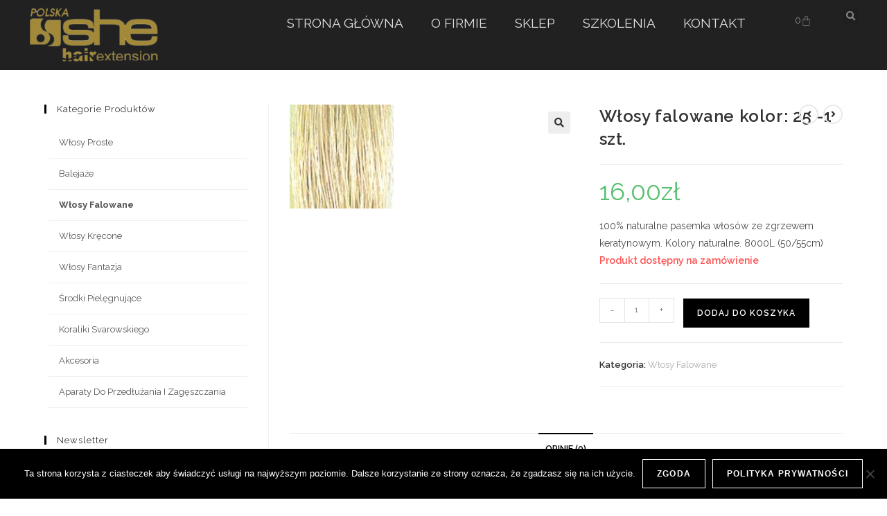

--- FILE ---
content_type: text/html; charset=UTF-8
request_url: http://shehairextension.pl/produkt/wlosy-falowane-kolor-25/
body_size: 27327
content:
<!DOCTYPE html>
<html class="html" lang="pl-PL">
<head>
	<meta charset="UTF-8">
	<link rel="profile" href="https://gmpg.org/xfn/11">

	<title>Włosy falowane kolor: 25 -1 szt. &#8211; SHE BY SO.CAP Profesjonalne przedłużanie i zagęszczanie włosów</title>
<meta name='robots' content='max-image-preview:large' />
	<style>img:is([sizes="auto" i], [sizes^="auto," i]) { contain-intrinsic-size: 3000px 1500px }</style>
	<meta name="viewport" content="width=device-width, initial-scale=1"><link rel='dns-prefetch' href='//fonts.googleapis.com' />
<link rel="alternate" type="application/rss+xml" title="SHE BY SO.CAP Profesjonalne przedłużanie i zagęszczanie włosów &raquo; Kanał z wpisami" href="https://shehairextension.pl/feed/" />
<link rel="alternate" type="application/rss+xml" title="SHE BY SO.CAP Profesjonalne przedłużanie i zagęszczanie włosów &raquo; Kanał z komentarzami" href="https://shehairextension.pl/comments/feed/" />
<link rel="alternate" type="application/rss+xml" title="SHE BY SO.CAP Profesjonalne przedłużanie i zagęszczanie włosów &raquo; Włosy falowane kolor: 25 -1 szt. Kanał z komentarzami" href="https://shehairextension.pl/produkt/wlosy-falowane-kolor-25/feed/" />
<script>
window._wpemojiSettings = {"baseUrl":"https:\/\/s.w.org\/images\/core\/emoji\/15.1.0\/72x72\/","ext":".png","svgUrl":"https:\/\/s.w.org\/images\/core\/emoji\/15.1.0\/svg\/","svgExt":".svg","source":{"concatemoji":"http:\/\/shehairextension.pl\/wp-includes\/js\/wp-emoji-release.min.js?ver=6.8.1"}};
/*! This file is auto-generated */
!function(i,n){var o,s,e;function c(e){try{var t={supportTests:e,timestamp:(new Date).valueOf()};sessionStorage.setItem(o,JSON.stringify(t))}catch(e){}}function p(e,t,n){e.clearRect(0,0,e.canvas.width,e.canvas.height),e.fillText(t,0,0);var t=new Uint32Array(e.getImageData(0,0,e.canvas.width,e.canvas.height).data),r=(e.clearRect(0,0,e.canvas.width,e.canvas.height),e.fillText(n,0,0),new Uint32Array(e.getImageData(0,0,e.canvas.width,e.canvas.height).data));return t.every(function(e,t){return e===r[t]})}function u(e,t,n){switch(t){case"flag":return n(e,"\ud83c\udff3\ufe0f\u200d\u26a7\ufe0f","\ud83c\udff3\ufe0f\u200b\u26a7\ufe0f")?!1:!n(e,"\ud83c\uddfa\ud83c\uddf3","\ud83c\uddfa\u200b\ud83c\uddf3")&&!n(e,"\ud83c\udff4\udb40\udc67\udb40\udc62\udb40\udc65\udb40\udc6e\udb40\udc67\udb40\udc7f","\ud83c\udff4\u200b\udb40\udc67\u200b\udb40\udc62\u200b\udb40\udc65\u200b\udb40\udc6e\u200b\udb40\udc67\u200b\udb40\udc7f");case"emoji":return!n(e,"\ud83d\udc26\u200d\ud83d\udd25","\ud83d\udc26\u200b\ud83d\udd25")}return!1}function f(e,t,n){var r="undefined"!=typeof WorkerGlobalScope&&self instanceof WorkerGlobalScope?new OffscreenCanvas(300,150):i.createElement("canvas"),a=r.getContext("2d",{willReadFrequently:!0}),o=(a.textBaseline="top",a.font="600 32px Arial",{});return e.forEach(function(e){o[e]=t(a,e,n)}),o}function t(e){var t=i.createElement("script");t.src=e,t.defer=!0,i.head.appendChild(t)}"undefined"!=typeof Promise&&(o="wpEmojiSettingsSupports",s=["flag","emoji"],n.supports={everything:!0,everythingExceptFlag:!0},e=new Promise(function(e){i.addEventListener("DOMContentLoaded",e,{once:!0})}),new Promise(function(t){var n=function(){try{var e=JSON.parse(sessionStorage.getItem(o));if("object"==typeof e&&"number"==typeof e.timestamp&&(new Date).valueOf()<e.timestamp+604800&&"object"==typeof e.supportTests)return e.supportTests}catch(e){}return null}();if(!n){if("undefined"!=typeof Worker&&"undefined"!=typeof OffscreenCanvas&&"undefined"!=typeof URL&&URL.createObjectURL&&"undefined"!=typeof Blob)try{var e="postMessage("+f.toString()+"("+[JSON.stringify(s),u.toString(),p.toString()].join(",")+"));",r=new Blob([e],{type:"text/javascript"}),a=new Worker(URL.createObjectURL(r),{name:"wpTestEmojiSupports"});return void(a.onmessage=function(e){c(n=e.data),a.terminate(),t(n)})}catch(e){}c(n=f(s,u,p))}t(n)}).then(function(e){for(var t in e)n.supports[t]=e[t],n.supports.everything=n.supports.everything&&n.supports[t],"flag"!==t&&(n.supports.everythingExceptFlag=n.supports.everythingExceptFlag&&n.supports[t]);n.supports.everythingExceptFlag=n.supports.everythingExceptFlag&&!n.supports.flag,n.DOMReady=!1,n.readyCallback=function(){n.DOMReady=!0}}).then(function(){return e}).then(function(){var e;n.supports.everything||(n.readyCallback(),(e=n.source||{}).concatemoji?t(e.concatemoji):e.wpemoji&&e.twemoji&&(t(e.twemoji),t(e.wpemoji)))}))}((window,document),window._wpemojiSettings);
</script>
<style id='wp-emoji-styles-inline-css'>

	img.wp-smiley, img.emoji {
		display: inline !important;
		border: none !important;
		box-shadow: none !important;
		height: 1em !important;
		width: 1em !important;
		margin: 0 0.07em !important;
		vertical-align: -0.1em !important;
		background: none !important;
		padding: 0 !important;
	}
</style>
<link rel='stylesheet' id='wp-block-library-css' href='http://shehairextension.pl/wp-includes/css/dist/block-library/style.min.css?ver=6.8.1' media='all' />
<style id='wp-block-library-theme-inline-css'>
.wp-block-audio :where(figcaption){color:#555;font-size:13px;text-align:center}.is-dark-theme .wp-block-audio :where(figcaption){color:#ffffffa6}.wp-block-audio{margin:0 0 1em}.wp-block-code{border:1px solid #ccc;border-radius:4px;font-family:Menlo,Consolas,monaco,monospace;padding:.8em 1em}.wp-block-embed :where(figcaption){color:#555;font-size:13px;text-align:center}.is-dark-theme .wp-block-embed :where(figcaption){color:#ffffffa6}.wp-block-embed{margin:0 0 1em}.blocks-gallery-caption{color:#555;font-size:13px;text-align:center}.is-dark-theme .blocks-gallery-caption{color:#ffffffa6}:root :where(.wp-block-image figcaption){color:#555;font-size:13px;text-align:center}.is-dark-theme :root :where(.wp-block-image figcaption){color:#ffffffa6}.wp-block-image{margin:0 0 1em}.wp-block-pullquote{border-bottom:4px solid;border-top:4px solid;color:currentColor;margin-bottom:1.75em}.wp-block-pullquote cite,.wp-block-pullquote footer,.wp-block-pullquote__citation{color:currentColor;font-size:.8125em;font-style:normal;text-transform:uppercase}.wp-block-quote{border-left:.25em solid;margin:0 0 1.75em;padding-left:1em}.wp-block-quote cite,.wp-block-quote footer{color:currentColor;font-size:.8125em;font-style:normal;position:relative}.wp-block-quote:where(.has-text-align-right){border-left:none;border-right:.25em solid;padding-left:0;padding-right:1em}.wp-block-quote:where(.has-text-align-center){border:none;padding-left:0}.wp-block-quote.is-large,.wp-block-quote.is-style-large,.wp-block-quote:where(.is-style-plain){border:none}.wp-block-search .wp-block-search__label{font-weight:700}.wp-block-search__button{border:1px solid #ccc;padding:.375em .625em}:where(.wp-block-group.has-background){padding:1.25em 2.375em}.wp-block-separator.has-css-opacity{opacity:.4}.wp-block-separator{border:none;border-bottom:2px solid;margin-left:auto;margin-right:auto}.wp-block-separator.has-alpha-channel-opacity{opacity:1}.wp-block-separator:not(.is-style-wide):not(.is-style-dots){width:100px}.wp-block-separator.has-background:not(.is-style-dots){border-bottom:none;height:1px}.wp-block-separator.has-background:not(.is-style-wide):not(.is-style-dots){height:2px}.wp-block-table{margin:0 0 1em}.wp-block-table td,.wp-block-table th{word-break:normal}.wp-block-table :where(figcaption){color:#555;font-size:13px;text-align:center}.is-dark-theme .wp-block-table :where(figcaption){color:#ffffffa6}.wp-block-video :where(figcaption){color:#555;font-size:13px;text-align:center}.is-dark-theme .wp-block-video :where(figcaption){color:#ffffffa6}.wp-block-video{margin:0 0 1em}:root :where(.wp-block-template-part.has-background){margin-bottom:0;margin-top:0;padding:1.25em 2.375em}
</style>
<style id='classic-theme-styles-inline-css'>
/*! This file is auto-generated */
.wp-block-button__link{color:#fff;background-color:#32373c;border-radius:9999px;box-shadow:none;text-decoration:none;padding:calc(.667em + 2px) calc(1.333em + 2px);font-size:1.125em}.wp-block-file__button{background:#32373c;color:#fff;text-decoration:none}
</style>
<style id='global-styles-inline-css'>
:root{--wp--preset--aspect-ratio--square: 1;--wp--preset--aspect-ratio--4-3: 4/3;--wp--preset--aspect-ratio--3-4: 3/4;--wp--preset--aspect-ratio--3-2: 3/2;--wp--preset--aspect-ratio--2-3: 2/3;--wp--preset--aspect-ratio--16-9: 16/9;--wp--preset--aspect-ratio--9-16: 9/16;--wp--preset--color--black: #000000;--wp--preset--color--cyan-bluish-gray: #abb8c3;--wp--preset--color--white: #ffffff;--wp--preset--color--pale-pink: #f78da7;--wp--preset--color--vivid-red: #cf2e2e;--wp--preset--color--luminous-vivid-orange: #ff6900;--wp--preset--color--luminous-vivid-amber: #fcb900;--wp--preset--color--light-green-cyan: #7bdcb5;--wp--preset--color--vivid-green-cyan: #00d084;--wp--preset--color--pale-cyan-blue: #8ed1fc;--wp--preset--color--vivid-cyan-blue: #0693e3;--wp--preset--color--vivid-purple: #9b51e0;--wp--preset--gradient--vivid-cyan-blue-to-vivid-purple: linear-gradient(135deg,rgba(6,147,227,1) 0%,rgb(155,81,224) 100%);--wp--preset--gradient--light-green-cyan-to-vivid-green-cyan: linear-gradient(135deg,rgb(122,220,180) 0%,rgb(0,208,130) 100%);--wp--preset--gradient--luminous-vivid-amber-to-luminous-vivid-orange: linear-gradient(135deg,rgba(252,185,0,1) 0%,rgba(255,105,0,1) 100%);--wp--preset--gradient--luminous-vivid-orange-to-vivid-red: linear-gradient(135deg,rgba(255,105,0,1) 0%,rgb(207,46,46) 100%);--wp--preset--gradient--very-light-gray-to-cyan-bluish-gray: linear-gradient(135deg,rgb(238,238,238) 0%,rgb(169,184,195) 100%);--wp--preset--gradient--cool-to-warm-spectrum: linear-gradient(135deg,rgb(74,234,220) 0%,rgb(151,120,209) 20%,rgb(207,42,186) 40%,rgb(238,44,130) 60%,rgb(251,105,98) 80%,rgb(254,248,76) 100%);--wp--preset--gradient--blush-light-purple: linear-gradient(135deg,rgb(255,206,236) 0%,rgb(152,150,240) 100%);--wp--preset--gradient--blush-bordeaux: linear-gradient(135deg,rgb(254,205,165) 0%,rgb(254,45,45) 50%,rgb(107,0,62) 100%);--wp--preset--gradient--luminous-dusk: linear-gradient(135deg,rgb(255,203,112) 0%,rgb(199,81,192) 50%,rgb(65,88,208) 100%);--wp--preset--gradient--pale-ocean: linear-gradient(135deg,rgb(255,245,203) 0%,rgb(182,227,212) 50%,rgb(51,167,181) 100%);--wp--preset--gradient--electric-grass: linear-gradient(135deg,rgb(202,248,128) 0%,rgb(113,206,126) 100%);--wp--preset--gradient--midnight: linear-gradient(135deg,rgb(2,3,129) 0%,rgb(40,116,252) 100%);--wp--preset--font-size--small: 13px;--wp--preset--font-size--medium: 20px;--wp--preset--font-size--large: 36px;--wp--preset--font-size--x-large: 42px;--wp--preset--spacing--20: 0.44rem;--wp--preset--spacing--30: 0.67rem;--wp--preset--spacing--40: 1rem;--wp--preset--spacing--50: 1.5rem;--wp--preset--spacing--60: 2.25rem;--wp--preset--spacing--70: 3.38rem;--wp--preset--spacing--80: 5.06rem;--wp--preset--shadow--natural: 6px 6px 9px rgba(0, 0, 0, 0.2);--wp--preset--shadow--deep: 12px 12px 50px rgba(0, 0, 0, 0.4);--wp--preset--shadow--sharp: 6px 6px 0px rgba(0, 0, 0, 0.2);--wp--preset--shadow--outlined: 6px 6px 0px -3px rgba(255, 255, 255, 1), 6px 6px rgba(0, 0, 0, 1);--wp--preset--shadow--crisp: 6px 6px 0px rgba(0, 0, 0, 1);}:where(.is-layout-flex){gap: 0.5em;}:where(.is-layout-grid){gap: 0.5em;}body .is-layout-flex{display: flex;}.is-layout-flex{flex-wrap: wrap;align-items: center;}.is-layout-flex > :is(*, div){margin: 0;}body .is-layout-grid{display: grid;}.is-layout-grid > :is(*, div){margin: 0;}:where(.wp-block-columns.is-layout-flex){gap: 2em;}:where(.wp-block-columns.is-layout-grid){gap: 2em;}:where(.wp-block-post-template.is-layout-flex){gap: 1.25em;}:where(.wp-block-post-template.is-layout-grid){gap: 1.25em;}.has-black-color{color: var(--wp--preset--color--black) !important;}.has-cyan-bluish-gray-color{color: var(--wp--preset--color--cyan-bluish-gray) !important;}.has-white-color{color: var(--wp--preset--color--white) !important;}.has-pale-pink-color{color: var(--wp--preset--color--pale-pink) !important;}.has-vivid-red-color{color: var(--wp--preset--color--vivid-red) !important;}.has-luminous-vivid-orange-color{color: var(--wp--preset--color--luminous-vivid-orange) !important;}.has-luminous-vivid-amber-color{color: var(--wp--preset--color--luminous-vivid-amber) !important;}.has-light-green-cyan-color{color: var(--wp--preset--color--light-green-cyan) !important;}.has-vivid-green-cyan-color{color: var(--wp--preset--color--vivid-green-cyan) !important;}.has-pale-cyan-blue-color{color: var(--wp--preset--color--pale-cyan-blue) !important;}.has-vivid-cyan-blue-color{color: var(--wp--preset--color--vivid-cyan-blue) !important;}.has-vivid-purple-color{color: var(--wp--preset--color--vivid-purple) !important;}.has-black-background-color{background-color: var(--wp--preset--color--black) !important;}.has-cyan-bluish-gray-background-color{background-color: var(--wp--preset--color--cyan-bluish-gray) !important;}.has-white-background-color{background-color: var(--wp--preset--color--white) !important;}.has-pale-pink-background-color{background-color: var(--wp--preset--color--pale-pink) !important;}.has-vivid-red-background-color{background-color: var(--wp--preset--color--vivid-red) !important;}.has-luminous-vivid-orange-background-color{background-color: var(--wp--preset--color--luminous-vivid-orange) !important;}.has-luminous-vivid-amber-background-color{background-color: var(--wp--preset--color--luminous-vivid-amber) !important;}.has-light-green-cyan-background-color{background-color: var(--wp--preset--color--light-green-cyan) !important;}.has-vivid-green-cyan-background-color{background-color: var(--wp--preset--color--vivid-green-cyan) !important;}.has-pale-cyan-blue-background-color{background-color: var(--wp--preset--color--pale-cyan-blue) !important;}.has-vivid-cyan-blue-background-color{background-color: var(--wp--preset--color--vivid-cyan-blue) !important;}.has-vivid-purple-background-color{background-color: var(--wp--preset--color--vivid-purple) !important;}.has-black-border-color{border-color: var(--wp--preset--color--black) !important;}.has-cyan-bluish-gray-border-color{border-color: var(--wp--preset--color--cyan-bluish-gray) !important;}.has-white-border-color{border-color: var(--wp--preset--color--white) !important;}.has-pale-pink-border-color{border-color: var(--wp--preset--color--pale-pink) !important;}.has-vivid-red-border-color{border-color: var(--wp--preset--color--vivid-red) !important;}.has-luminous-vivid-orange-border-color{border-color: var(--wp--preset--color--luminous-vivid-orange) !important;}.has-luminous-vivid-amber-border-color{border-color: var(--wp--preset--color--luminous-vivid-amber) !important;}.has-light-green-cyan-border-color{border-color: var(--wp--preset--color--light-green-cyan) !important;}.has-vivid-green-cyan-border-color{border-color: var(--wp--preset--color--vivid-green-cyan) !important;}.has-pale-cyan-blue-border-color{border-color: var(--wp--preset--color--pale-cyan-blue) !important;}.has-vivid-cyan-blue-border-color{border-color: var(--wp--preset--color--vivid-cyan-blue) !important;}.has-vivid-purple-border-color{border-color: var(--wp--preset--color--vivid-purple) !important;}.has-vivid-cyan-blue-to-vivid-purple-gradient-background{background: var(--wp--preset--gradient--vivid-cyan-blue-to-vivid-purple) !important;}.has-light-green-cyan-to-vivid-green-cyan-gradient-background{background: var(--wp--preset--gradient--light-green-cyan-to-vivid-green-cyan) !important;}.has-luminous-vivid-amber-to-luminous-vivid-orange-gradient-background{background: var(--wp--preset--gradient--luminous-vivid-amber-to-luminous-vivid-orange) !important;}.has-luminous-vivid-orange-to-vivid-red-gradient-background{background: var(--wp--preset--gradient--luminous-vivid-orange-to-vivid-red) !important;}.has-very-light-gray-to-cyan-bluish-gray-gradient-background{background: var(--wp--preset--gradient--very-light-gray-to-cyan-bluish-gray) !important;}.has-cool-to-warm-spectrum-gradient-background{background: var(--wp--preset--gradient--cool-to-warm-spectrum) !important;}.has-blush-light-purple-gradient-background{background: var(--wp--preset--gradient--blush-light-purple) !important;}.has-blush-bordeaux-gradient-background{background: var(--wp--preset--gradient--blush-bordeaux) !important;}.has-luminous-dusk-gradient-background{background: var(--wp--preset--gradient--luminous-dusk) !important;}.has-pale-ocean-gradient-background{background: var(--wp--preset--gradient--pale-ocean) !important;}.has-electric-grass-gradient-background{background: var(--wp--preset--gradient--electric-grass) !important;}.has-midnight-gradient-background{background: var(--wp--preset--gradient--midnight) !important;}.has-small-font-size{font-size: var(--wp--preset--font-size--small) !important;}.has-medium-font-size{font-size: var(--wp--preset--font-size--medium) !important;}.has-large-font-size{font-size: var(--wp--preset--font-size--large) !important;}.has-x-large-font-size{font-size: var(--wp--preset--font-size--x-large) !important;}
:where(.wp-block-post-template.is-layout-flex){gap: 1.25em;}:where(.wp-block-post-template.is-layout-grid){gap: 1.25em;}
:where(.wp-block-columns.is-layout-flex){gap: 2em;}:where(.wp-block-columns.is-layout-grid){gap: 2em;}
:root :where(.wp-block-pullquote){font-size: 1.5em;line-height: 1.6;}
</style>
<link rel='stylesheet' id='cookie-notice-front-css' href='http://shehairextension.pl/wp-content/plugins/cookie-notice/css/front.min.css?ver=2.5.6' media='all' />
<link rel='stylesheet' id='trwca-style-css' href='http://shehairextension.pl/wp-content/plugins/woocommerce-category-accordion/assets/css/trwca-style.min.css?ver=1.0' media='all' />
<link rel='stylesheet' id='icon-font-css' href='http://shehairextension.pl/wp-content/plugins/woocommerce-category-accordion/assets/css/font-awesome.min.css?ver=1.0' media='all' />
<link rel='stylesheet' id='photoswipe-css' href='http://shehairextension.pl/wp-content/plugins/woocommerce/assets/css/photoswipe/photoswipe.min.css?ver=9.9.5' media='all' />
<link rel='stylesheet' id='photoswipe-default-skin-css' href='http://shehairextension.pl/wp-content/plugins/woocommerce/assets/css/photoswipe/default-skin/default-skin.min.css?ver=9.9.5' media='all' />
<style id='woocommerce-inline-inline-css'>
.woocommerce form .form-row .required { visibility: visible; }
</style>
<link rel='stylesheet' id='woo-variation-swatches-css' href='http://shehairextension.pl/wp-content/plugins/woo-variation-swatches/assets/css/frontend.min.css?ver=1751277036' media='all' />
<style id='woo-variation-swatches-inline-css'>
:root {
--wvs-tick:url("data:image/svg+xml;utf8,%3Csvg filter='drop-shadow(0px 0px 2px rgb(0 0 0 / .8))' xmlns='http://www.w3.org/2000/svg'  viewBox='0 0 30 30'%3E%3Cpath fill='none' stroke='%23ffffff' stroke-linecap='round' stroke-linejoin='round' stroke-width='4' d='M4 16L11 23 27 7'/%3E%3C/svg%3E");

--wvs-cross:url("data:image/svg+xml;utf8,%3Csvg filter='drop-shadow(0px 0px 5px rgb(255 255 255 / .6))' xmlns='http://www.w3.org/2000/svg' width='72px' height='72px' viewBox='0 0 24 24'%3E%3Cpath fill='none' stroke='%23ff0000' stroke-linecap='round' stroke-width='0.6' d='M5 5L19 19M19 5L5 19'/%3E%3C/svg%3E");
--wvs-single-product-item-width:30px;
--wvs-single-product-item-height:30px;
--wvs-single-product-item-font-size:16px}
</style>
<link rel='stylesheet' id='brands-styles-css' href='http://shehairextension.pl/wp-content/plugins/woocommerce/assets/css/brands.css?ver=9.9.5' media='all' />
<link rel='stylesheet' id='oceanwp-woo-mini-cart-css' href='http://shehairextension.pl/wp-content/themes/oceanwp/assets/css/woo/woo-mini-cart.min.css?ver=6.8.1' media='all' />
<link rel='stylesheet' id='font-awesome-css' href='http://shehairextension.pl/wp-content/themes/oceanwp/assets/fonts/fontawesome/css/all.min.css?ver=6.7.2' media='all' />
<link rel='stylesheet' id='simple-line-icons-css' href='http://shehairextension.pl/wp-content/themes/oceanwp/assets/css/third/simple-line-icons.min.css?ver=2.4.0' media='all' />
<link rel='stylesheet' id='oceanwp-style-css' href='http://shehairextension.pl/wp-content/themes/oceanwp/assets/css/style.min.css?ver=4.1.0' media='all' />
<link rel='stylesheet' id='oceanwp-google-font-raleway-css' href='//fonts.googleapis.com/css?family=Raleway%3A100%2C200%2C300%2C400%2C500%2C600%2C700%2C800%2C900%2C100i%2C200i%2C300i%2C400i%2C500i%2C600i%2C700i%2C800i%2C900i&#038;subset=latin&#038;display=swap&#038;ver=6.8.1' media='all' />
<link rel='stylesheet' id='oceanwp-google-font-montserrat-css' href='//fonts.googleapis.com/css?family=Montserrat%3A100%2C200%2C300%2C400%2C500%2C600%2C700%2C800%2C900%2C100i%2C200i%2C300i%2C400i%2C500i%2C600i%2C700i%2C800i%2C900i&#038;subset=latin&#038;display=swap&#038;ver=6.8.1' media='all' />
<link rel='stylesheet' id='elementor-frontend-css' href='http://shehairextension.pl/wp-content/plugins/elementor/assets/css/frontend.min.css?ver=3.29.2' media='all' />
<style id='elementor-frontend-inline-css'>
.elementor-kit-1043{--e-global-color-primary:#6EC1E4;--e-global-color-secondary:#54595F;--e-global-color-text:#7A7A7A;--e-global-color-accent:#61CE70;--e-global-color-412e26a1:#4054B2;--e-global-color-3c1421a6:#23A455;--e-global-color-62a9c13f:#000;--e-global-color-54d36fb6:#FFF;--e-global-typography-primary-font-family:"Roboto";--e-global-typography-primary-font-weight:600;--e-global-typography-secondary-font-family:"Roboto Slab";--e-global-typography-secondary-font-weight:400;--e-global-typography-text-font-family:"Roboto";--e-global-typography-text-font-weight:400;--e-global-typography-accent-font-family:"Roboto";--e-global-typography-accent-font-weight:500;}.elementor-kit-1043 e-page-transition{background-color:#FFBC7D;}.elementor-section.elementor-section-boxed > .elementor-container{max-width:1220px;}.e-con{--container-max-width:1220px;}{}h1.entry-title{display:var(--page-title-display);}@media(max-width:1024px){.elementor-section.elementor-section-boxed > .elementor-container{max-width:1024px;}.e-con{--container-max-width:1024px;}}@media(max-width:767px){.elementor-section.elementor-section-boxed > .elementor-container{max-width:767px;}.e-con{--container-max-width:767px;}}
.elementor-416 .elementor-element.elementor-element-ae226cd > .elementor-container > .elementor-column > .elementor-widget-wrap{align-content:center;align-items:center;}.elementor-416 .elementor-element.elementor-element-ae226cd:not(.elementor-motion-effects-element-type-background), .elementor-416 .elementor-element.elementor-element-ae226cd > .elementor-motion-effects-container > .elementor-motion-effects-layer{background-color:#212121;}.elementor-416 .elementor-element.elementor-element-ae226cd{transition:background 0.3s, border 0.3s, border-radius 0.3s, box-shadow 0.3s;}.elementor-416 .elementor-element.elementor-element-ae226cd > .elementor-background-overlay{transition:background 0.3s, border-radius 0.3s, opacity 0.3s;}.elementor-bc-flex-widget .elementor-416 .elementor-element.elementor-element-dd0ed71.elementor-column .elementor-widget-wrap{align-items:center;}.elementor-416 .elementor-element.elementor-element-dd0ed71.elementor-column.elementor-element[data-element_type="column"] > .elementor-widget-wrap.elementor-element-populated{align-content:center;align-items:center;}.elementor-416 .elementor-element.elementor-element-b468978{text-align:left;}.elementor-416 .elementor-element.elementor-element-b468978 img{width:80%;}.elementor-bc-flex-widget .elementor-416 .elementor-element.elementor-element-2b17088.elementor-column .elementor-widget-wrap{align-items:center;}.elementor-416 .elementor-element.elementor-element-2b17088.elementor-column.elementor-element[data-element_type="column"] > .elementor-widget-wrap.elementor-element-populated{align-content:center;align-items:center;}.elementor-416 .elementor-element.elementor-element-1261371 .elementor-menu-toggle{margin-left:auto;}.elementor-416 .elementor-element.elementor-element-1261371 .elementor-nav-menu .elementor-item{font-size:19px;text-transform:uppercase;}.elementor-416 .elementor-element.elementor-element-1261371 .elementor-nav-menu--main .elementor-item{color:#e0e0e0;fill:#e0e0e0;}.elementor-416 .elementor-element.elementor-element-1261371 .elementor-nav-menu--main .elementor-item:hover,
					.elementor-416 .elementor-element.elementor-element-1261371 .elementor-nav-menu--main .elementor-item.elementor-item-active,
					.elementor-416 .elementor-element.elementor-element-1261371 .elementor-nav-menu--main .elementor-item.highlighted,
					.elementor-416 .elementor-element.elementor-element-1261371 .elementor-nav-menu--main .elementor-item:focus{color:#ffffff;fill:#ffffff;}.elementor-416 .elementor-element.elementor-element-1261371 .elementor-nav-menu--main .elementor-item.elementor-item-active{color:#ffffff;}.elementor-416 .elementor-element.elementor-element-1261371 .e--pointer-framed .elementor-item:before{border-width:0px;}.elementor-416 .elementor-element.elementor-element-1261371 .e--pointer-framed.e--animation-draw .elementor-item:before{border-width:0 0 0px 0px;}.elementor-416 .elementor-element.elementor-element-1261371 .e--pointer-framed.e--animation-draw .elementor-item:after{border-width:0px 0px 0 0;}.elementor-416 .elementor-element.elementor-element-1261371 .e--pointer-framed.e--animation-corners .elementor-item:before{border-width:0px 0 0 0px;}.elementor-416 .elementor-element.elementor-element-1261371 .e--pointer-framed.e--animation-corners .elementor-item:after{border-width:0 0px 0px 0;}.elementor-416 .elementor-element.elementor-element-1261371 .e--pointer-underline .elementor-item:after,
					 .elementor-416 .elementor-element.elementor-element-1261371 .e--pointer-overline .elementor-item:before,
					 .elementor-416 .elementor-element.elementor-element-1261371 .e--pointer-double-line .elementor-item:before,
					 .elementor-416 .elementor-element.elementor-element-1261371 .e--pointer-double-line .elementor-item:after{height:0px;}.elementor-416 .elementor-element.elementor-element-1261371 div.elementor-menu-toggle{color:#878787;}.elementor-416 .elementor-element.elementor-element-1261371 div.elementor-menu-toggle svg{fill:#878787;}.elementor-bc-flex-widget .elementor-416 .elementor-element.elementor-element-61df96b.elementor-column .elementor-widget-wrap{align-items:center;}.elementor-416 .elementor-element.elementor-element-61df96b.elementor-column.elementor-element[data-element_type="column"] > .elementor-widget-wrap.elementor-element-populated{align-content:center;align-items:center;}.elementor-416 .elementor-element.elementor-element-be90639{--main-alignment:right;--divider-style:solid;--subtotal-divider-style:solid;--elementor-remove-from-cart-button:none;--remove-from-cart-button:block;--toggle-button-icon-color:#878787;--toggle-button-border-width:0px;--cart-border-style:none;--cart-footer-layout:1fr 1fr;--products-max-height-sidecart:calc(100vh - 240px);--products-max-height-minicart:calc(100vh - 385px);}.elementor-416 .elementor-element.elementor-element-be90639 .widget_shopping_cart_content{--subtotal-divider-left-width:0;--subtotal-divider-right-width:0;}.elementor-bc-flex-widget .elementor-416 .elementor-element.elementor-element-e8a5b06.elementor-column .elementor-widget-wrap{align-items:center;}.elementor-416 .elementor-element.elementor-element-e8a5b06.elementor-column.elementor-element[data-element_type="column"] > .elementor-widget-wrap.elementor-element-populated{align-content:center;align-items:center;}.elementor-416 .elementor-element.elementor-element-0cafeab > .elementor-widget-container{background-color:rgba(252,252,252,0);}.elementor-416 .elementor-element.elementor-element-0cafeab .elementor-search-form{text-align:right;}.elementor-416 .elementor-element.elementor-element-0cafeab .elementor-search-form__toggle{--e-search-form-toggle-size:24px;--e-search-form-toggle-color:#878787;}.elementor-416 .elementor-element.elementor-element-0cafeab.elementor-search-form--skin-full_screen .elementor-search-form__container{background-color:#ffffff;}.elementor-416 .elementor-element.elementor-element-0cafeab .elementor-search-form__input,
					.elementor-416 .elementor-element.elementor-element-0cafeab .elementor-search-form__icon,
					.elementor-416 .elementor-element.elementor-element-0cafeab .elementor-lightbox .dialog-lightbox-close-button,
					.elementor-416 .elementor-element.elementor-element-0cafeab .elementor-lightbox .dialog-lightbox-close-button:hover,
					.elementor-416 .elementor-element.elementor-element-0cafeab.elementor-search-form--skin-full_screen input[type="search"].elementor-search-form__input{color:#000000;fill:#000000;}.elementor-416 .elementor-element.elementor-element-0cafeab:not(.elementor-search-form--skin-full_screen) .elementor-search-form__container{border-radius:0px;}.elementor-416 .elementor-element.elementor-element-0cafeab.elementor-search-form--skin-full_screen input[type="search"].elementor-search-form__input{border-radius:0px;}.elementor-theme-builder-content-area{height:400px;}.elementor-location-header:before, .elementor-location-footer:before{content:"";display:table;clear:both;}@media(min-width:768px){.elementor-416 .elementor-element.elementor-element-2b17088{width:63.197%;}.elementor-416 .elementor-element.elementor-element-61df96b{width:8.114%;}.elementor-416 .elementor-element.elementor-element-e8a5b06{width:3.689%;}}@media(max-width:1024px) and (min-width:768px){.elementor-416 .elementor-element.elementor-element-dd0ed71{width:20%;}.elementor-416 .elementor-element.elementor-element-2b17088{width:60%;}.elementor-416 .elementor-element.elementor-element-61df96b{width:12%;}.elementor-416 .elementor-element.elementor-element-e8a5b06{width:6%;}}@media(max-width:1024px){.elementor-416 .elementor-element.elementor-element-b468978 img{width:100%;}.elementor-416 .elementor-element.elementor-element-1261371 > .elementor-widget-container{margin:0px 0px 0px 0px;}}@media(max-width:767px){.elementor-416 .elementor-element.elementor-element-dd0ed71{width:40%;}.elementor-416 .elementor-element.elementor-element-2b17088{width:30%;}.elementor-416 .elementor-element.elementor-element-61df96b{width:15%;}.elementor-416 .elementor-element.elementor-element-e8a5b06{width:15%;}}
.elementor-420 .elementor-element.elementor-element-e2a6ffd:not(.elementor-motion-effects-element-type-background), .elementor-420 .elementor-element.elementor-element-e2a6ffd > .elementor-motion-effects-container > .elementor-motion-effects-layer{background-color:#212121;}.elementor-420 .elementor-element.elementor-element-e2a6ffd{transition:background 0.3s, border 0.3s, border-radius 0.3s, box-shadow 0.3s;margin-top:0px;margin-bottom:0px;padding:25px 0px 25px 0px;}.elementor-420 .elementor-element.elementor-element-e2a6ffd > .elementor-background-overlay{transition:background 0.3s, border-radius 0.3s, opacity 0.3s;}.elementor-bc-flex-widget .elementor-420 .elementor-element.elementor-element-9215a64.elementor-column .elementor-widget-wrap{align-items:center;}.elementor-420 .elementor-element.elementor-element-9215a64.elementor-column.elementor-element[data-element_type="column"] > .elementor-widget-wrap.elementor-element-populated{align-content:center;align-items:center;}.elementor-420 .elementor-element.elementor-element-f26fa30 .elementor-heading-title{font-weight:500;color:#ffffff;}.elementor-420 .elementor-element.elementor-element-06fca8c{--grid-template-columns:repeat(0, auto);--icon-size:16px;--grid-column-gap:5px;--grid-row-gap:0px;}.elementor-420 .elementor-element.elementor-element-06fca8c .elementor-widget-container{text-align:left;}.elementor-420 .elementor-element.elementor-element-06fca8c .elementor-social-icon{background-color:rgba(142,142,142,0);}.elementor-420 .elementor-element.elementor-element-06fca8c .elementor-social-icon i{color:#7f7f7f;}.elementor-420 .elementor-element.elementor-element-06fca8c .elementor-social-icon svg{fill:#7f7f7f;}.elementor-420 .elementor-element.elementor-element-06fca8c .elementor-social-icon:hover{background-color:rgba(0,0,0,0);}.elementor-420 .elementor-element.elementor-element-06fca8c .elementor-social-icon:hover i{color:#ffffff;}.elementor-420 .elementor-element.elementor-element-06fca8c .elementor-social-icon:hover svg{fill:#ffffff;}.elementor-420 .elementor-element.elementor-element-1ab5077 > .elementor-element-populated{border-style:solid;border-width:0px 1px 0px 1px;border-color:#444444;}.elementor-420 .elementor-element.elementor-element-6799555{text-align:center;}.elementor-420 .elementor-element.elementor-element-6799555 .elementor-heading-title{font-weight:500;color:#ffffff;}.elementor-420 .elementor-element.elementor-element-b093399 > .elementor-widget-container{margin:0px 0px 0px 0px;padding:0px 100px 0px 100px;}.elementor-420 .elementor-element.elementor-element-7038a63:not(.elementor-motion-effects-element-type-background), .elementor-420 .elementor-element.elementor-element-7038a63 > .elementor-motion-effects-container > .elementor-motion-effects-layer{background-color:#212121;}.elementor-420 .elementor-element.elementor-element-7038a63{transition:background 0.3s, border 0.3s, border-radius 0.3s, box-shadow 0.3s;}.elementor-420 .elementor-element.elementor-element-7038a63 > .elementor-background-overlay{transition:background 0.3s, border-radius 0.3s, opacity 0.3s;}.elementor-420 .elementor-element.elementor-element-fc5e638{text-align:center;}.elementor-theme-builder-content-area{height:400px;}.elementor-location-header:before, .elementor-location-footer:before{content:"";display:table;clear:both;}@media(min-width:768px){.elementor-420 .elementor-element.elementor-element-9215a64{width:70%;}.elementor-420 .elementor-element.elementor-element-1ab5077{width:30%;}}@media(max-width:1024px) and (min-width:768px){.elementor-420 .elementor-element.elementor-element-9215a64{width:100%;}.elementor-420 .elementor-element.elementor-element-1ab5077{width:50%;}}@media(max-width:1024px){.elementor-420 .elementor-element.elementor-element-f26fa30{text-align:center;}.elementor-420 .elementor-element.elementor-element-06fca8c .elementor-widget-container{text-align:center;}.elementor-420 .elementor-element.elementor-element-1b049bd{text-align:center;}.elementor-420 .elementor-element.elementor-element-7038a63{margin-top:0px;margin-bottom:0px;padding:0px 0px 0px 0px;}.elementor-420 .elementor-element.elementor-element-fc5e638 > .elementor-widget-container{margin:0px 0px 0px 0px;padding:0px 0px 0px 0px;}}@media(max-width:767px){.elementor-420 .elementor-element.elementor-element-b093399 > .elementor-widget-container{margin:0px 0px 0px 0px;padding:0px 0px 0px 0px;}}/* Start custom CSS for section, class: .elementor-element-e2a6ffd */.link-color-white a {
    color: #929292
}
.link-color-white a:hover {
    color: unset;
    text-decoration: underline
}/* End custom CSS */
</style>
<link rel='stylesheet' id='widget-image-css' href='http://shehairextension.pl/wp-content/plugins/elementor/assets/css/widget-image.min.css?ver=3.29.2' media='all' />
<link rel='stylesheet' id='widget-nav-menu-css' href='http://shehairextension.pl/wp-content/plugins/elementor-pro/assets/css/widget-nav-menu.min.css?ver=3.29.1' media='all' />
<link rel='stylesheet' id='widget-woocommerce-menu-cart-css' href='http://shehairextension.pl/wp-content/plugins/elementor-pro/assets/css/widget-woocommerce-menu-cart.min.css?ver=3.29.1' media='all' />
<link rel='stylesheet' id='widget-search-form-css' href='http://shehairextension.pl/wp-content/plugins/elementor-pro/assets/css/widget-search-form.min.css?ver=3.29.1' media='all' />
<link rel='stylesheet' id='elementor-icons-shared-0-css' href='http://shehairextension.pl/wp-content/plugins/elementor/assets/lib/font-awesome/css/fontawesome.min.css?ver=5.15.3' media='all' />
<link rel='stylesheet' id='elementor-icons-fa-solid-css' href='http://shehairextension.pl/wp-content/plugins/elementor/assets/lib/font-awesome/css/solid.min.css?ver=5.15.3' media='all' />
<link rel='stylesheet' id='e-sticky-css' href='http://shehairextension.pl/wp-content/plugins/elementor-pro/assets/css/modules/sticky.min.css?ver=3.29.1' media='all' />
<link rel='stylesheet' id='widget-heading-css' href='http://shehairextension.pl/wp-content/plugins/elementor/assets/css/widget-heading.min.css?ver=3.29.2' media='all' />
<link rel='stylesheet' id='e-animation-grow-css' href='http://shehairextension.pl/wp-content/plugins/elementor/assets/lib/animations/styles/e-animation-grow.min.css?ver=3.29.2' media='all' />
<link rel='stylesheet' id='widget-social-icons-css' href='http://shehairextension.pl/wp-content/plugins/elementor/assets/css/widget-social-icons.min.css?ver=3.29.2' media='all' />
<link rel='stylesheet' id='e-apple-webkit-css' href='http://shehairextension.pl/wp-content/plugins/elementor/assets/css/conditionals/apple-webkit.min.css?ver=3.29.2' media='all' />
<link rel='stylesheet' id='elementor-icons-css' href='http://shehairextension.pl/wp-content/plugins/elementor/assets/lib/eicons/css/elementor-icons.min.css?ver=5.40.0' media='all' />
<link rel='stylesheet' id='font-awesome-5-all-css' href='http://shehairextension.pl/wp-content/plugins/elementor/assets/lib/font-awesome/css/all.min.css?ver=3.29.2' media='all' />
<link rel='stylesheet' id='font-awesome-4-shim-css' href='http://shehairextension.pl/wp-content/plugins/elementor/assets/lib/font-awesome/css/v4-shims.min.css?ver=3.29.2' media='all' />
<link rel='stylesheet' id='oceanwp-woocommerce-css' href='http://shehairextension.pl/wp-content/themes/oceanwp/assets/css/woo/woocommerce.min.css?ver=6.8.1' media='all' />
<link rel='stylesheet' id='oceanwp-woo-star-font-css' href='http://shehairextension.pl/wp-content/themes/oceanwp/assets/css/woo/woo-star-font.min.css?ver=6.8.1' media='all' />
<link rel='stylesheet' id='oceanwp-woo-floating-bar-css' href='http://shehairextension.pl/wp-content/themes/oceanwp/assets/css/woo/woo-floating-bar.min.css?ver=6.8.1' media='all' />
<link rel='stylesheet' id='oe-widgets-style-css' href='http://shehairextension.pl/wp-content/plugins/ocean-extra/assets/css/widgets.css?ver=6.8.1' media='all' />
<link rel='stylesheet' id='ops-product-share-style-css' href='http://shehairextension.pl/wp-content/plugins/ocean-product-sharing/assets/css/style.min.css?ver=6.8.1' media='all' />
<link rel='stylesheet' id='oss-social-share-style-css' href='http://shehairextension.pl/wp-content/plugins/ocean-social-sharing/assets/css/style.min.css?ver=6.8.1' media='all' />
<link rel='stylesheet' id='elementor-gf-local-roboto-css' href='https://shehairextension.pl/wp-content/uploads/elementor/google-fonts/css/roboto.css?ver=1751017107' media='all' />
<link rel='stylesheet' id='elementor-gf-local-robotoslab-css' href='https://shehairextension.pl/wp-content/uploads/elementor/google-fonts/css/robotoslab.css?ver=1751017112' media='all' />
<link rel='stylesheet' id='elementor-icons-fa-brands-css' href='http://shehairextension.pl/wp-content/plugins/elementor/assets/lib/font-awesome/css/brands.min.css?ver=5.15.3' media='all' />
<script id="cookie-notice-front-js-before">
var cnArgs = {"ajaxUrl":"https:\/\/shehairextension.pl\/wp-admin\/admin-ajax.php","nonce":"84c389ea9a","hideEffect":"fade","position":"bottom","onScroll":false,"onScrollOffset":100,"onClick":false,"cookieName":"cookie_notice_accepted","cookieTime":2592000,"cookieTimeRejected":2592000,"globalCookie":false,"redirection":false,"cache":false,"revokeCookies":false,"revokeCookiesOpt":"automatic"};
</script>
<script src="http://shehairextension.pl/wp-content/plugins/cookie-notice/js/front.min.js?ver=2.5.6" id="cookie-notice-front-js"></script>
<script src="http://shehairextension.pl/wp-includes/js/jquery/jquery.min.js?ver=3.7.1" id="jquery-core-js"></script>
<script src="http://shehairextension.pl/wp-includes/js/jquery/jquery-migrate.min.js?ver=3.4.1" id="jquery-migrate-js"></script>
<script src="http://shehairextension.pl/wp-content/plugins/woocommerce-category-accordion/assets/js/trwca-script.min.js?ver=1.0" id="trwca_script-js"></script>
<script src="http://shehairextension.pl/wp-content/plugins/woocommerce/assets/js/jquery-blockui/jquery.blockUI.min.js?ver=2.7.0-wc.9.9.5" id="jquery-blockui-js" data-wp-strategy="defer"></script>
<script id="wc-add-to-cart-js-extra">
var wc_add_to_cart_params = {"ajax_url":"\/wp-admin\/admin-ajax.php","wc_ajax_url":"\/?wc-ajax=%%endpoint%%","i18n_view_cart":"Zobacz koszyk","cart_url":"https:\/\/shehairextension.pl\/koszyk\/","is_cart":"","cart_redirect_after_add":"no"};
</script>
<script src="http://shehairextension.pl/wp-content/plugins/woocommerce/assets/js/frontend/add-to-cart.min.js?ver=9.9.5" id="wc-add-to-cart-js" defer data-wp-strategy="defer"></script>
<script src="http://shehairextension.pl/wp-content/plugins/woocommerce/assets/js/zoom/jquery.zoom.min.js?ver=1.7.21-wc.9.9.5" id="zoom-js" defer data-wp-strategy="defer"></script>
<script src="http://shehairextension.pl/wp-content/plugins/woocommerce/assets/js/flexslider/jquery.flexslider.min.js?ver=2.7.2-wc.9.9.5" id="flexslider-js" defer data-wp-strategy="defer"></script>
<script src="http://shehairextension.pl/wp-content/plugins/woocommerce/assets/js/photoswipe/photoswipe.min.js?ver=4.1.1-wc.9.9.5" id="photoswipe-js" defer data-wp-strategy="defer"></script>
<script src="http://shehairextension.pl/wp-content/plugins/woocommerce/assets/js/photoswipe/photoswipe-ui-default.min.js?ver=4.1.1-wc.9.9.5" id="photoswipe-ui-default-js" defer data-wp-strategy="defer"></script>
<script id="wc-single-product-js-extra">
var wc_single_product_params = {"i18n_required_rating_text":"Prosz\u0119 wybra\u0107 ocen\u0119","i18n_rating_options":["1 z 5 gwiazdek","2 z 5 gwiazdek","3 z 5 gwiazdek","4 z 5 gwiazdek","5 z 5 gwiazdek"],"i18n_product_gallery_trigger_text":"Wy\u015bwietl pe\u0142noekranow\u0105 galeri\u0119 obrazk\u00f3w","review_rating_required":"yes","flexslider":{"rtl":false,"animation":"slide","smoothHeight":true,"directionNav":false,"controlNav":"thumbnails","slideshow":false,"animationSpeed":500,"animationLoop":false,"allowOneSlide":false},"zoom_enabled":"1","zoom_options":[],"photoswipe_enabled":"1","photoswipe_options":{"shareEl":false,"closeOnScroll":false,"history":false,"hideAnimationDuration":0,"showAnimationDuration":0},"flexslider_enabled":"1"};
</script>
<script src="http://shehairextension.pl/wp-content/plugins/woocommerce/assets/js/frontend/single-product.min.js?ver=9.9.5" id="wc-single-product-js" defer data-wp-strategy="defer"></script>
<script src="http://shehairextension.pl/wp-content/plugins/woocommerce/assets/js/js-cookie/js.cookie.min.js?ver=2.1.4-wc.9.9.5" id="js-cookie-js" defer data-wp-strategy="defer"></script>
<script id="woocommerce-js-extra">
var woocommerce_params = {"ajax_url":"\/wp-admin\/admin-ajax.php","wc_ajax_url":"\/?wc-ajax=%%endpoint%%","i18n_password_show":"Poka\u017c has\u0142o","i18n_password_hide":"Ukryj has\u0142o"};
</script>
<script src="http://shehairextension.pl/wp-content/plugins/woocommerce/assets/js/frontend/woocommerce.min.js?ver=9.9.5" id="woocommerce-js" defer data-wp-strategy="defer"></script>
<script src="http://shehairextension.pl/wp-content/plugins/elementor/assets/lib/font-awesome/js/v4-shims.min.js?ver=3.29.2" id="font-awesome-4-shim-js"></script>
<script id="wc-cart-fragments-js-extra">
var wc_cart_fragments_params = {"ajax_url":"\/wp-admin\/admin-ajax.php","wc_ajax_url":"\/?wc-ajax=%%endpoint%%","cart_hash_key":"wc_cart_hash_7f61f4d3d9b9a6066c7f48358a0a404a","fragment_name":"wc_fragments_7f61f4d3d9b9a6066c7f48358a0a404a","request_timeout":"5000"};
</script>
<script src="http://shehairextension.pl/wp-content/plugins/woocommerce/assets/js/frontend/cart-fragments.min.js?ver=9.9.5" id="wc-cart-fragments-js" defer data-wp-strategy="defer"></script>
<link rel="https://api.w.org/" href="https://shehairextension.pl/wp-json/" /><link rel="alternate" title="JSON" type="application/json" href="https://shehairextension.pl/wp-json/wp/v2/product/691" /><link rel="EditURI" type="application/rsd+xml" title="RSD" href="https://shehairextension.pl/xmlrpc.php?rsd" />
<meta name="generator" content="WordPress 6.8.1" />
<meta name="generator" content="WooCommerce 9.9.5" />
<link rel="canonical" href="https://shehairextension.pl/produkt/wlosy-falowane-kolor-25/" />
<link rel='shortlink' href='https://shehairextension.pl/?p=691' />
<link rel="alternate" title="oEmbed (JSON)" type="application/json+oembed" href="https://shehairextension.pl/wp-json/oembed/1.0/embed?url=https%3A%2F%2Fshehairextension.pl%2Fprodukt%2Fwlosy-falowane-kolor-25%2F" />
<link rel="alternate" title="oEmbed (XML)" type="text/xml+oembed" href="https://shehairextension.pl/wp-json/oembed/1.0/embed?url=https%3A%2F%2Fshehairextension.pl%2Fprodukt%2Fwlosy-falowane-kolor-25%2F&#038;format=xml" />
	<noscript><style>.woocommerce-product-gallery{ opacity: 1 !important; }</style></noscript>
	<meta name="generator" content="Elementor 3.29.2; features: additional_custom_breakpoints, e_local_google_fonts; settings: css_print_method-internal, google_font-enabled, font_display-auto">
			<style>
				.e-con.e-parent:nth-of-type(n+4):not(.e-lazyloaded):not(.e-no-lazyload),
				.e-con.e-parent:nth-of-type(n+4):not(.e-lazyloaded):not(.e-no-lazyload) * {
					background-image: none !important;
				}
				@media screen and (max-height: 1024px) {
					.e-con.e-parent:nth-of-type(n+3):not(.e-lazyloaded):not(.e-no-lazyload),
					.e-con.e-parent:nth-of-type(n+3):not(.e-lazyloaded):not(.e-no-lazyload) * {
						background-image: none !important;
					}
				}
				@media screen and (max-height: 640px) {
					.e-con.e-parent:nth-of-type(n+2):not(.e-lazyloaded):not(.e-no-lazyload),
					.e-con.e-parent:nth-of-type(n+2):not(.e-lazyloaded):not(.e-no-lazyload) * {
						background-image: none !important;
					}
				}
			</style>
			<link rel="icon" href="https://shehairextension.pl/wp-content/uploads/2025/06/cropped-socap_logo2-32x32.png" sizes="32x32" />
<link rel="icon" href="https://shehairextension.pl/wp-content/uploads/2025/06/cropped-socap_logo2-192x192.png" sizes="192x192" />
<link rel="apple-touch-icon" href="https://shehairextension.pl/wp-content/uploads/2025/06/cropped-socap_logo2-180x180.png" />
<meta name="msapplication-TileImage" content="https://shehairextension.pl/wp-content/uploads/2025/06/cropped-socap_logo2-270x270.png" />
		<style id="wp-custom-css">
			/* Titles margin bottom on the banner of the home page */.elementor-element.banner-margin{margin-bottom:10px}/* Footer Callout */.lingerie-callout .col{border-left:1px solid #555}.lingerie-callout .col-1{border-left:0}.lingerie-callout .callout-content{line-height:1;text-align:center}.lingerie-callout .callout-content a{display:inline-block}.lingerie-callout .icon-box-icon,.lingerie-callout .icon-box-heading{display:inline-block;vertical-align:middle}.lingerie-callout .icon-box-icon{margin-right:12px}.lingerie-callout .icon-box-icon span{font-size:22px}.lingerie-callout .icon-box-heading{font-size:16px;font-weight:400;margin:0;letter-spacing:1px;text-transform:capitalize}@media screen and (max-width:767px){.lingerie-callout .col{border-left:0 !important}.lingerie-callout .icon-box-icon{display:none}.lingerie-callout .icon-box-heading{display:block}}/* Footer */#footer-widgets .footer-box{width:25%;border-left:1px solid #373737;padding-left:60px}#footer-widgets .footer-box.col-1{width:50%;border-left:0;padding-left:0 !important}#footer-widgets .footer-box .footer-widget.social-widget{margin-bottom:14px}#footer-widgets .footer-box .widget-title{border:0;padding-left:0}#footer-widgets .footer-box .social-widget .style-simple li a{font-size:14px;width:26px}#footer-widgets .oceanwp-newsletter-form-wrap input[type="email"]{background-color:#383838;color:#909090;border-color:#383838;font-size:13px;padding:6px 12px;height:40px;border-radius:20px}#footer-widgets .oceanwp-newsletter-form-wrap input[type="email"]:focus{border-color:#525252}#footer-widgets .oceanwp-newsletter-form-wrap button{background-color:#212121;height:36px;right:2px;padding:0 24px;border-radius:20px}#footer-widgets .oceanwp-newsletter-form-wrap button:hover{background-color:#ff4a96}/* Footer Bottom */#footer-bottom{padding:0}#footer-bottom-inner{border-top:1px solid #373737;padding:20px 0}#footer-bottom #copyright,#footer-bottom #footer-bottom-menu{float:none;width:100%;text-align:center;padding:0}#footer-bottom #footer-bottom-menu{margin-bottom:16px}#footer-bottom a,#footer-bottom #footer-bottom-menu a{font-size:13px;padding:0 10px}/* Responsive */@media screen and (max-width:1280px){#footer-widgets .footer-box{padding-left:20px}}@media screen and (max-width:959px){#footer-widgets .footer-box{padding-left:10px}}@media screen and (max-width:767px){#footer-widgets .footer-box{border-left:0;padding-left:0;padding-top:20px}}@media screen and (max-width:480px){#scroll-top{display:none !important}}@media screen and (max-width:320px){#site-logo #site-logo-inner a img{max-width:150px}}.woocommerce-mini-cart__empty-message{color:transparent}.woocommerce-mini-cart__empty-message:after{content:"Brak produktów w koszyku.";color:#000;clear:both;display:table}		</style>
		<!-- OceanWP CSS -->
<style type="text/css">
/* Colors */.woocommerce-MyAccount-navigation ul li a:before,.woocommerce-checkout .woocommerce-info a,.woocommerce-checkout #payment ul.payment_methods .wc_payment_method>input[type=radio]:first-child:checked+label:before,.woocommerce-checkout #payment .payment_method_paypal .about_paypal,.woocommerce ul.products li.product li.category a:hover,.woocommerce ul.products li.product .button:hover,.woocommerce ul.products li.product .product-inner .added_to_cart:hover,.product_meta .posted_in a:hover,.product_meta .tagged_as a:hover,.woocommerce div.product .woocommerce-tabs ul.tabs li a:hover,.woocommerce div.product .woocommerce-tabs ul.tabs li.active a,.woocommerce .oceanwp-grid-list a.active,.woocommerce .oceanwp-grid-list a:hover,.woocommerce .oceanwp-off-canvas-filter:hover,.widget_shopping_cart ul.cart_list li .owp-grid-wrap .owp-grid a.remove:hover,.widget_product_categories li a:hover ~ .count,.widget_layered_nav li a:hover ~ .count,.woocommerce ul.products li.product:not(.product-category) .woo-entry-buttons li a:hover,a:hover,a.light:hover,.theme-heading .text::before,.theme-heading .text::after,#top-bar-content >a:hover,#top-bar-social li.oceanwp-email a:hover,#site-navigation-wrap .dropdown-menu >li >a:hover,#site-header.medium-header #medium-searchform button:hover,.oceanwp-mobile-menu-icon a:hover,.blog-entry.post .blog-entry-header .entry-title a:hover,.blog-entry.post .blog-entry-readmore a:hover,.blog-entry.thumbnail-entry .blog-entry-category a,ul.meta li a:hover,.dropcap,.single nav.post-navigation .nav-links .title,body .related-post-title a:hover,body #wp-calendar caption,body .contact-info-widget.default i,body .contact-info-widget.big-icons i,body .custom-links-widget .oceanwp-custom-links li a:hover,body .custom-links-widget .oceanwp-custom-links li a:hover:before,body .posts-thumbnails-widget li a:hover,body .social-widget li.oceanwp-email a:hover,.comment-author .comment-meta .comment-reply-link,#respond #cancel-comment-reply-link:hover,#footer-widgets .footer-box a:hover,#footer-bottom a:hover,#footer-bottom #footer-bottom-menu a:hover,.sidr a:hover,.sidr-class-dropdown-toggle:hover,.sidr-class-menu-item-has-children.active >a,.sidr-class-menu-item-has-children.active >a >.sidr-class-dropdown-toggle,input[type=checkbox]:checked:before{color:#000000}.woocommerce .oceanwp-grid-list a.active .owp-icon use,.woocommerce .oceanwp-grid-list a:hover .owp-icon use,.single nav.post-navigation .nav-links .title .owp-icon use,.blog-entry.post .blog-entry-readmore a:hover .owp-icon use,body .contact-info-widget.default .owp-icon use,body .contact-info-widget.big-icons .owp-icon use{stroke:#000000}.woocommerce div.product div.images .open-image,.wcmenucart-details.count,.woocommerce-message a,.woocommerce-error a,.woocommerce-info a,.woocommerce .widget_price_filter .ui-slider .ui-slider-handle,.woocommerce .widget_price_filter .ui-slider .ui-slider-range,.owp-product-nav li a.owp-nav-link:hover,.woocommerce div.product.owp-tabs-layout-vertical .woocommerce-tabs ul.tabs li a:after,.woocommerce .widget_product_categories li.current-cat >a ~ .count,.woocommerce .widget_product_categories li.current-cat >a:before,.woocommerce .widget_layered_nav li.chosen a ~ .count,.woocommerce .widget_layered_nav li.chosen a:before,#owp-checkout-timeline .active .timeline-wrapper,.bag-style:hover .wcmenucart-cart-icon .wcmenucart-count,.show-cart .wcmenucart-cart-icon .wcmenucart-count,.woocommerce ul.products li.product:not(.product-category) .image-wrap .button,input[type="button"],input[type="reset"],input[type="submit"],button[type="submit"],.button,#site-navigation-wrap .dropdown-menu >li.btn >a >span,.thumbnail:hover i,.thumbnail:hover .link-post-svg-icon,.post-quote-content,.omw-modal .omw-close-modal,body .contact-info-widget.big-icons li:hover i,body .contact-info-widget.big-icons li:hover .owp-icon,body div.wpforms-container-full .wpforms-form input[type=submit],body div.wpforms-container-full .wpforms-form button[type=submit],body div.wpforms-container-full .wpforms-form .wpforms-page-button,.woocommerce-cart .wp-element-button,.woocommerce-checkout .wp-element-button,.wp-block-button__link{background-color:#000000}.current-shop-items-dropdown{border-top-color:#000000}.woocommerce div.product .woocommerce-tabs ul.tabs li.active a{border-bottom-color:#000000}.wcmenucart-details.count:before{border-color:#000000}.woocommerce ul.products li.product .button:hover{border-color:#000000}.woocommerce ul.products li.product .product-inner .added_to_cart:hover{border-color:#000000}.woocommerce div.product .woocommerce-tabs ul.tabs li.active a{border-color:#000000}.woocommerce .oceanwp-grid-list a.active{border-color:#000000}.woocommerce .oceanwp-grid-list a:hover{border-color:#000000}.woocommerce .oceanwp-off-canvas-filter:hover{border-color:#000000}.owp-product-nav li a.owp-nav-link:hover{border-color:#000000}.widget_shopping_cart_content .buttons .button:first-child:hover{border-color:#000000}.widget_shopping_cart ul.cart_list li .owp-grid-wrap .owp-grid a.remove:hover{border-color:#000000}.widget_product_categories li a:hover ~ .count{border-color:#000000}.woocommerce .widget_product_categories li.current-cat >a ~ .count{border-color:#000000}.woocommerce .widget_product_categories li.current-cat >a:before{border-color:#000000}.widget_layered_nav li a:hover ~ .count{border-color:#000000}.woocommerce .widget_layered_nav li.chosen a ~ .count{border-color:#000000}.woocommerce .widget_layered_nav li.chosen a:before{border-color:#000000}#owp-checkout-timeline.arrow .active .timeline-wrapper:before{border-top-color:#000000;border-bottom-color:#000000}#owp-checkout-timeline.arrow .active .timeline-wrapper:after{border-left-color:#000000;border-right-color:#000000}.bag-style:hover .wcmenucart-cart-icon .wcmenucart-count{border-color:#000000}.bag-style:hover .wcmenucart-cart-icon .wcmenucart-count:after{border-color:#000000}.show-cart .wcmenucart-cart-icon .wcmenucart-count{border-color:#000000}.show-cart .wcmenucart-cart-icon .wcmenucart-count:after{border-color:#000000}.woocommerce ul.products li.product:not(.product-category) .woo-product-gallery .active a{border-color:#000000}.woocommerce ul.products li.product:not(.product-category) .woo-product-gallery a:hover{border-color:#000000}.widget-title{border-color:#000000}blockquote{border-color:#000000}.wp-block-quote{border-color:#000000}#searchform-dropdown{border-color:#000000}.dropdown-menu .sub-menu{border-color:#000000}.blog-entry.large-entry .blog-entry-readmore a:hover{border-color:#000000}.oceanwp-newsletter-form-wrap input[type="email"]:focus{border-color:#000000}.social-widget li.oceanwp-email a:hover{border-color:#000000}#respond #cancel-comment-reply-link:hover{border-color:#000000}body .contact-info-widget.big-icons li:hover i{border-color:#000000}body .contact-info-widget.big-icons li:hover .owp-icon{border-color:#000000}#footer-widgets .oceanwp-newsletter-form-wrap input[type="email"]:focus{border-color:#000000}.woocommerce div.product div.images .open-image:hover,.woocommerce-error a:hover,.woocommerce-info a:hover,.woocommerce-message a:hover,.woocommerce-message a:focus,.woocommerce .button:focus,.woocommerce ul.products li.product:not(.product-category) .image-wrap .button:hover,input[type="button"]:hover,input[type="reset"]:hover,input[type="submit"]:hover,button[type="submit"]:hover,input[type="button"]:focus,input[type="reset"]:focus,input[type="submit"]:focus,button[type="submit"]:focus,.button:hover,.button:focus,#site-navigation-wrap .dropdown-menu >li.btn >a:hover >span,.post-quote-author,.omw-modal .omw-close-modal:hover,body div.wpforms-container-full .wpforms-form input[type=submit]:hover,body div.wpforms-container-full .wpforms-form button[type=submit]:hover,body div.wpforms-container-full .wpforms-form .wpforms-page-button:hover,.woocommerce-cart .wp-element-button:hover,.woocommerce-checkout .wp-element-button:hover,.wp-block-button__link:hover{background-color:#000000}body .theme-button,body input[type="submit"],body button[type="submit"],body button,body .button,body div.wpforms-container-full .wpforms-form input[type=submit],body div.wpforms-container-full .wpforms-form button[type=submit],body div.wpforms-container-full .wpforms-form .wpforms-page-button,.woocommerce-cart .wp-element-button,.woocommerce-checkout .wp-element-button,.wp-block-button__link{border-color:#ffffff}body .theme-button:hover,body input[type="submit"]:hover,body button[type="submit"]:hover,body button:hover,body .button:hover,body div.wpforms-container-full .wpforms-form input[type=submit]:hover,body div.wpforms-container-full .wpforms-form input[type=submit]:active,body div.wpforms-container-full .wpforms-form button[type=submit]:hover,body div.wpforms-container-full .wpforms-form button[type=submit]:active,body div.wpforms-container-full .wpforms-form .wpforms-page-button:hover,body div.wpforms-container-full .wpforms-form .wpforms-page-button:active,.woocommerce-cart .wp-element-button:hover,.woocommerce-checkout .wp-element-button:hover,.wp-block-button__link:hover{border-color:#ffffff}/* OceanWP Style Settings CSS */.theme-button,input[type="submit"],button[type="submit"],button,.button,body div.wpforms-container-full .wpforms-form input[type=submit],body div.wpforms-container-full .wpforms-form button[type=submit],body div.wpforms-container-full .wpforms-form .wpforms-page-button{border-style:solid}.theme-button,input[type="submit"],button[type="submit"],button,.button,body div.wpforms-container-full .wpforms-form input[type=submit],body div.wpforms-container-full .wpforms-form button[type=submit],body div.wpforms-container-full .wpforms-form .wpforms-page-button{border-width:1px}form input[type="text"],form input[type="password"],form input[type="email"],form input[type="url"],form input[type="date"],form input[type="month"],form input[type="time"],form input[type="datetime"],form input[type="datetime-local"],form input[type="week"],form input[type="number"],form input[type="search"],form input[type="tel"],form input[type="color"],form select,form textarea,.woocommerce .woocommerce-checkout .select2-container--default .select2-selection--single{border-style:solid}body div.wpforms-container-full .wpforms-form input[type=date],body div.wpforms-container-full .wpforms-form input[type=datetime],body div.wpforms-container-full .wpforms-form input[type=datetime-local],body div.wpforms-container-full .wpforms-form input[type=email],body div.wpforms-container-full .wpforms-form input[type=month],body div.wpforms-container-full .wpforms-form input[type=number],body div.wpforms-container-full .wpforms-form input[type=password],body div.wpforms-container-full .wpforms-form input[type=range],body div.wpforms-container-full .wpforms-form input[type=search],body div.wpforms-container-full .wpforms-form input[type=tel],body div.wpforms-container-full .wpforms-form input[type=text],body div.wpforms-container-full .wpforms-form input[type=time],body div.wpforms-container-full .wpforms-form input[type=url],body div.wpforms-container-full .wpforms-form input[type=week],body div.wpforms-container-full .wpforms-form select,body div.wpforms-container-full .wpforms-form textarea{border-style:solid}form input[type="text"],form input[type="password"],form input[type="email"],form input[type="url"],form input[type="date"],form input[type="month"],form input[type="time"],form input[type="datetime"],form input[type="datetime-local"],form input[type="week"],form input[type="number"],form input[type="search"],form input[type="tel"],form input[type="color"],form select,form textarea{border-radius:3px}body div.wpforms-container-full .wpforms-form input[type=date],body div.wpforms-container-full .wpforms-form input[type=datetime],body div.wpforms-container-full .wpforms-form input[type=datetime-local],body div.wpforms-container-full .wpforms-form input[type=email],body div.wpforms-container-full .wpforms-form input[type=month],body div.wpforms-container-full .wpforms-form input[type=number],body div.wpforms-container-full .wpforms-form input[type=password],body div.wpforms-container-full .wpforms-form input[type=range],body div.wpforms-container-full .wpforms-form input[type=search],body div.wpforms-container-full .wpforms-form input[type=tel],body div.wpforms-container-full .wpforms-form input[type=text],body div.wpforms-container-full .wpforms-form input[type=time],body div.wpforms-container-full .wpforms-form input[type=url],body div.wpforms-container-full .wpforms-form input[type=week],body div.wpforms-container-full .wpforms-form select,body div.wpforms-container-full .wpforms-form textarea{border-radius:3px}#scroll-top{width:50px;height:50px;line-height:50px}#scroll-top{background-color:#212121}#scroll-top:hover{background-color:#ff4a96}.page-header,.has-transparent-header .page-header{padding:0}/* Header */#site-logo #site-logo-inner,.oceanwp-social-menu .social-menu-inner,#site-header.full_screen-header .menu-bar-inner,.after-header-content .after-header-content-inner{height:85px}#site-navigation-wrap .dropdown-menu >li >a,#site-navigation-wrap .dropdown-menu >li >span.opl-logout-link,.oceanwp-mobile-menu-icon a,.mobile-menu-close,.after-header-content-inner >a{line-height:85px}#site-header,.has-transparent-header .is-sticky #site-header,.has-vh-transparent .is-sticky #site-header.vertical-header,#searchform-header-replace{background-color:#212121}#site-header.has-header-media .overlay-header-media{background-color:rgba(0,0,0,0.5)}#site-header{border-color:#212121}#site-logo #site-logo-inner a img,#site-header.center-header #site-navigation-wrap .middle-site-logo a img{max-width:145px}#site-logo a.site-logo-text{color:#ffffff}#site-navigation-wrap .dropdown-menu >li >a,.oceanwp-mobile-menu-icon a,#searchform-header-replace-close{color:#aaaaaa}#site-navigation-wrap .dropdown-menu >li >a .owp-icon use,.oceanwp-mobile-menu-icon a .owp-icon use,#searchform-header-replace-close .owp-icon use{stroke:#aaaaaa}#site-navigation-wrap .dropdown-menu >li >a:hover,.oceanwp-mobile-menu-icon a:hover,#searchform-header-replace-close:hover{color:#ff4a96}#site-navigation-wrap .dropdown-menu >li >a:hover .owp-icon use,.oceanwp-mobile-menu-icon a:hover .owp-icon use,#searchform-header-replace-close:hover .owp-icon use{stroke:#ff4a96}#site-navigation-wrap .dropdown-menu >.current-menu-item >a,#site-navigation-wrap .dropdown-menu >.current-menu-ancestor >a,#site-navigation-wrap .dropdown-menu >.current-menu-item >a:hover,#site-navigation-wrap .dropdown-menu >.current-menu-ancestor >a:hover{color:#ffffff}.dropdown-menu .sub-menu,#searchform-dropdown,.current-shop-items-dropdown{background-color:#212121}.dropdown-menu ul li.menu-item,.navigation >ul >li >ul.megamenu.sub-menu >li,.navigation .megamenu li ul.sub-menu{border-color:#000000}.dropdown-menu ul li a.menu-link{color:#aaaaaa}.dropdown-menu ul li a.menu-link .owp-icon use{stroke:#aaaaaa}.dropdown-menu ul li a.menu-link:hover{color:#ffffff}.dropdown-menu ul li a.menu-link:hover .owp-icon use{stroke:#ffffff}.dropdown-menu ul li a.menu-link:hover{background-color:#111111}a.sidr-class-toggle-sidr-close{background-color:#111111}#sidr,#mobile-dropdown{background-color:#212121}#sidr li,#sidr ul,#mobile-dropdown ul li,#mobile-dropdown ul li ul{border-color:#333333}body .sidr a,body .sidr-class-dropdown-toggle,#mobile-dropdown ul li a,#mobile-dropdown ul li a .dropdown-toggle,#mobile-fullscreen ul li a,#mobile-fullscreen .oceanwp-social-menu.simple-social ul li a{color:#aaaaaa}#mobile-fullscreen a.close .close-icon-inner,#mobile-fullscreen a.close .close-icon-inner::after{background-color:#aaaaaa}body .sidr a:hover,body .sidr-class-dropdown-toggle:hover,body .sidr-class-dropdown-toggle .fa,body .sidr-class-menu-item-has-children.active >a,body .sidr-class-menu-item-has-children.active >a >.sidr-class-dropdown-toggle,#mobile-dropdown ul li a:hover,#mobile-dropdown ul li a .dropdown-toggle:hover,#mobile-dropdown .menu-item-has-children.active >a,#mobile-dropdown .menu-item-has-children.active >a >.dropdown-toggle,#mobile-fullscreen ul li a:hover,#mobile-fullscreen .oceanwp-social-menu.simple-social ul li a:hover{color:#ffffff}#mobile-fullscreen a.close:hover .close-icon-inner,#mobile-fullscreen a.close:hover .close-icon-inner::after{background-color:#ffffff}.sidr-class-dropdown-menu ul,#mobile-dropdown ul li ul,#mobile-fullscreen ul ul.sub-menu{background-color:#111111}body .sidr-class-mobile-searchform input,#mobile-dropdown #mobile-menu-search form input{background-color:#111111}body .sidr-class-mobile-searchform input,body .sidr-class-mobile-searchform input:focus,#mobile-dropdown #mobile-menu-search form input,#mobile-fullscreen #mobile-search input,#mobile-fullscreen #mobile-search .search-text{color:#ffffff}body .sidr-class-mobile-searchform input,#mobile-dropdown #mobile-menu-search form input,#mobile-fullscreen #mobile-search input{border-color:#111111}body .sidr-class-mobile-searchform input:focus,#mobile-dropdown #mobile-menu-search form input:focus,#mobile-fullscreen #mobile-search input:focus{border-color:#000000}.sidr-class-mobile-searchform button,#mobile-dropdown #mobile-menu-search form button{color:#aaaaaa}.sidr-class-mobile-searchform button .owp-icon use,#mobile-dropdown #mobile-menu-search form button .owp-icon use{stroke:#aaaaaa}.sidr-class-mobile-searchform button:hover,#mobile-dropdown #mobile-menu-search form button:hover{color:#ffffff}.sidr-class-mobile-searchform button:hover .owp-icon use,#mobile-dropdown #mobile-menu-search form button:hover .owp-icon use{stroke:#ffffff}/* Topbar */#top-bar-social li a{color:#ffffff}#top-bar-social li a .owp-icon use{stroke:#ffffff}#top-bar-social li a:hover{color:#4c0631!important}#top-bar-social li a:hover .owp-icon use{stroke:#4c0631!important}#top-bar-wrap,.oceanwp-top-bar-sticky{background-color:#ff4a96}#top-bar-wrap{border-color:#ff4a96}#top-bar-wrap,#top-bar-content strong{color:#ffffff}#top-bar-content a,#top-bar-social-alt a{color:#ffffff}#top-bar-content a:hover,#top-bar-social-alt a:hover{color:#4c0631}/* Blog CSS */.ocean-single-post-header ul.meta-item li a:hover{color:#333333}/* Footer Widgets */#footer-widgets{background-color:#212121}#footer-widgets,#footer-widgets p,#footer-widgets li a:before,#footer-widgets .contact-info-widget span.oceanwp-contact-title,#footer-widgets .recent-posts-date,#footer-widgets .recent-posts-comments,#footer-widgets .widget-recent-posts-icons li .fa{color:#aaaaaa}#footer-widgets .footer-box a,#footer-widgets a{color:#aaaaaa}#footer-widgets .footer-box a:hover,#footer-widgets a:hover{color:#ffffff}/* Footer Copyright */#footer-bottom{background-color:#212121}#footer-bottom,#footer-bottom p{color:#777777}#footer-bottom a,#footer-bottom #footer-bottom-menu a{color:#aaaaaa}#footer-bottom a:hover,#footer-bottom #footer-bottom-menu a:hover{color:#ffffff}/* WooCommerce */.widget_shopping_cart ul.cart_list li .owp-grid-wrap .owp-grid a{color:#ffffff}.widget_shopping_cart ul.cart_list li .owp-grid-wrap .owp-grid a:hover{color:#ff4a96}.widget_shopping_cart ul.cart_list li .owp-grid-wrap .owp-grid a.remove:hover{color:#ffffff;border-color:#ffffff}.widget_shopping_cart .total{background-color:#000000}.widget_shopping_cart .total strong{color:#ffffff}.widget_shopping_cart_content .buttons .button:first-child:hover{border-color:#ffffff}.widget_shopping_cart_content .buttons .checkout{background-color:#ff4a96}.widget_shopping_cart_content .buttons .checkout:hover{background-color:#ff64a5}.owp-floating-bar form.cart .quantity .minus:hover,.owp-floating-bar form.cart .quantity .plus:hover{color:#ffffff}#owp-checkout-timeline .timeline-step{color:#cccccc}#owp-checkout-timeline .timeline-step{border-color:#cccccc}.woocommerce span.onsale{background-color:#3fc387}/* Social Sharing CSS */.entry-share ul li a{border-radius:3px}/* Typography */body{font-family:Raleway;font-size:14px;line-height:1.8}h1,h2,h3,h4,h5,h6,.theme-heading,.widget-title,.oceanwp-widget-recent-posts-title,.comment-reply-title,.entry-title,.sidebar-box .widget-title{line-height:1.4}h1{font-size:23px;line-height:1.4}h2{font-size:20px;line-height:1.4}h3{font-size:18px;line-height:1.4}h4{font-size:17px;line-height:1.4}h5{font-size:14px;line-height:1.4}h6{font-size:15px;line-height:1.4}.page-header .page-header-title,.page-header.background-image-page-header .page-header-title{font-size:32px;line-height:1.4}.page-header .page-subheading{font-size:15px;line-height:1.8}.site-breadcrumbs,.site-breadcrumbs a{font-size:13px;line-height:1.4}#top-bar-content,#top-bar-social-alt{font-size:12px;line-height:1.8;letter-spacing:.6px;text-transform:uppercase}#site-logo a.site-logo-text{font-size:24px;line-height:1.8}#site-navigation-wrap .dropdown-menu >li >a,#site-header.full_screen-header .fs-dropdown-menu >li >a,#site-header.top-header #site-navigation-wrap .dropdown-menu >li >a,#site-header.center-header #site-navigation-wrap .dropdown-menu >li >a,#site-header.medium-header #site-navigation-wrap .dropdown-menu >li >a,.oceanwp-mobile-menu-icon a{font-size:12px;letter-spacing:1px;text-transform:uppercase}.dropdown-menu ul li a.menu-link,#site-header.full_screen-header .fs-dropdown-menu ul.sub-menu li a{font-size:12px;line-height:1.2;letter-spacing:.6px}.sidr-class-dropdown-menu li a,a.sidr-class-toggle-sidr-close,#mobile-dropdown ul li a,body #mobile-fullscreen ul li a{font-size:15px;line-height:1.8}.blog-entry.post .blog-entry-header .entry-title a{font-size:24px;line-height:1.4}.ocean-single-post-header .single-post-title{font-size:34px;line-height:1.4;letter-spacing:.6px}.ocean-single-post-header ul.meta-item li,.ocean-single-post-header ul.meta-item li a{font-size:13px;line-height:1.4;letter-spacing:.6px}.ocean-single-post-header .post-author-name,.ocean-single-post-header .post-author-name a{font-size:14px;line-height:1.4;letter-spacing:.6px}.ocean-single-post-header .post-author-description{font-size:12px;line-height:1.4;letter-spacing:.6px}.single-post .entry-title{line-height:1.4;letter-spacing:.6px}.single-post ul.meta li,.single-post ul.meta li a{font-size:14px;line-height:1.4;letter-spacing:.6px}.sidebar-box .widget-title,.sidebar-box.widget_block .wp-block-heading{font-size:13px;line-height:1;letter-spacing:1px}#footer-widgets .footer-box .widget-title{font-family:Montserrat;font-size:18px;line-height:1;letter-spacing:1px;text-transform:capitalize}#footer-bottom #copyright{font-size:12px;line-height:1}#footer-bottom #footer-bottom-menu{font-size:12px;line-height:1}.woocommerce-store-notice.demo_store{line-height:2;letter-spacing:1.5px}.demo_store .woocommerce-store-notice__dismiss-link{line-height:2;letter-spacing:1.5px}.woocommerce ul.products li.product li.title h2,.woocommerce ul.products li.product li.title a{font-size:14px;line-height:1.5}.woocommerce ul.products li.product li.category,.woocommerce ul.products li.product li.category a{font-size:12px;line-height:1}.woocommerce ul.products li.product .price{font-size:18px;line-height:1}.woocommerce ul.products li.product .button,.woocommerce ul.products li.product .product-inner .added_to_cart{font-size:12px;line-height:1.5;letter-spacing:1px}.woocommerce ul.products li.owp-woo-cond-notice span,.woocommerce ul.products li.owp-woo-cond-notice a{font-size:16px;line-height:1;letter-spacing:1px;font-weight:600;text-transform:capitalize}.woocommerce div.product .product_title{font-size:24px;line-height:1.4;letter-spacing:.6px}.woocommerce div.product p.price{font-size:36px;line-height:1}.woocommerce .owp-btn-normal .summary form button.button,.woocommerce .owp-btn-big .summary form button.button,.woocommerce .owp-btn-very-big .summary form button.button{font-size:12px;line-height:1.5;letter-spacing:1px;text-transform:uppercase}.woocommerce div.owp-woo-single-cond-notice span,.woocommerce div.owp-woo-single-cond-notice a{font-size:18px;line-height:2;letter-spacing:1.5px;font-weight:600;text-transform:capitalize}.ocean-preloader--active .preloader-after-content{font-size:20px;line-height:1.8;letter-spacing:.6px}
</style></head>

<body class="wp-singular product-template-default single single-product postid-691 wp-custom-logo wp-embed-responsive wp-theme-oceanwp theme-oceanwp cookies-not-set woocommerce woocommerce-page woocommerce-no-js woo-variation-swatches wvs-behavior-blur wvs-theme-oceanwp wvs-show-label wvs-tooltip oceanwp-theme dropdown-mobile no-header-border default-breakpoint has-sidebar content-left-sidebar page-header-disabled has-breadcrumbs has-grid-list account-original-style elementor-default elementor-kit-1043" itemscope="itemscope" itemtype="https://schema.org/WebPage">

	
	
	<div id="outer-wrap" class="site clr">

		<a class="skip-link screen-reader-text" href="#main">Skip to content</a>

		
		<div id="wrap" class="clr">

			
			
<header id="site-header" class="clr" data-height="85" itemscope="itemscope" itemtype="https://schema.org/WPHeader" role="banner">

			<div data-elementor-type="header" data-elementor-id="416" class="elementor elementor-416 elementor-bc-flex-widget elementor-location-header" data-elementor-post-type="elementor_library">
					<section class="elementor-section elementor-top-section elementor-element elementor-element-ae226cd elementor-section-content-middle elementor-section-boxed elementor-section-height-default elementor-section-height-default" data-id="ae226cd" data-element_type="section" data-settings="{&quot;background_background&quot;:&quot;classic&quot;,&quot;sticky&quot;:&quot;top&quot;,&quot;sticky_on&quot;:[&quot;desktop&quot;,&quot;tablet&quot;,&quot;mobile&quot;],&quot;sticky_offset&quot;:0,&quot;sticky_effects_offset&quot;:0,&quot;sticky_anchor_link_offset&quot;:0}">
						<div class="elementor-container elementor-column-gap-default">
					<div class="elementor-column elementor-col-25 elementor-top-column elementor-element elementor-element-dd0ed71" data-id="dd0ed71" data-element_type="column">
			<div class="elementor-widget-wrap elementor-element-populated">
						<div class="elementor-element elementor-element-b468978 elementor-widget elementor-widget-image" data-id="b468978" data-element_type="widget" data-widget_type="image.default">
				<div class="elementor-widget-container">
																<a href="https://shehairextension.pl">
							<img width="247" height="101" src="https://shehairextension.pl/wp-content/uploads/2019/01/socap_logo2.png" class="attachment-large size-large wp-image-407" alt="" />								</a>
															</div>
				</div>
					</div>
		</div>
				<div class="elementor-column elementor-col-25 elementor-top-column elementor-element elementor-element-2b17088" data-id="2b17088" data-element_type="column">
			<div class="elementor-widget-wrap elementor-element-populated">
						<div class="elementor-element elementor-element-1261371 elementor-nav-menu__align-end elementor-nav-menu--stretch elementor-nav-menu__text-align-center elementor-nav-menu--dropdown-tablet elementor-nav-menu--toggle elementor-nav-menu--burger elementor-widget elementor-widget-nav-menu" data-id="1261371" data-element_type="widget" data-settings="{&quot;full_width&quot;:&quot;stretch&quot;,&quot;layout&quot;:&quot;horizontal&quot;,&quot;submenu_icon&quot;:{&quot;value&quot;:&quot;&lt;i class=\&quot;fas fa-caret-down\&quot;&gt;&lt;\/i&gt;&quot;,&quot;library&quot;:&quot;fa-solid&quot;},&quot;toggle&quot;:&quot;burger&quot;}" data-widget_type="nav-menu.default">
				<div class="elementor-widget-container">
								<nav aria-label="Menu" class="elementor-nav-menu--main elementor-nav-menu__container elementor-nav-menu--layout-horizontal e--pointer-underline e--animation-fade">
				<ul id="menu-1-1261371" class="elementor-nav-menu"><li class="menu-item menu-item-type-post_type menu-item-object-page menu-item-home menu-item-335"><a href="https://shehairextension.pl/" class="elementor-item">Strona Główna</a></li>
<li class="menu-item menu-item-type-post_type menu-item-object-page menu-item-470"><a href="https://shehairextension.pl/o-nas/" class="elementor-item">O firmie</a></li>
<li class="menu-item menu-item-type-post_type menu-item-object-page menu-item-928"><a href="https://shehairextension.pl/kategorie-sklepu/" class="elementor-item">Sklep</a></li>
<li class="menu-item menu-item-type-post_type menu-item-object-page menu-item-477"><a href="https://shehairextension.pl/szkolenia/" class="elementor-item">Szkolenia</a></li>
<li class="menu-item menu-item-type-post_type menu-item-object-page menu-item-478"><a href="https://shehairextension.pl/kontakt/" class="elementor-item">Kontakt</a></li>
</ul>			</nav>
					<div class="elementor-menu-toggle" role="button" tabindex="0" aria-label="Menu Toggle" aria-expanded="false">
			<i aria-hidden="true" role="presentation" class="elementor-menu-toggle__icon--open eicon-menu-bar"></i><i aria-hidden="true" role="presentation" class="elementor-menu-toggle__icon--close eicon-close"></i>		</div>
					<nav class="elementor-nav-menu--dropdown elementor-nav-menu__container" aria-hidden="true">
				<ul id="menu-2-1261371" class="elementor-nav-menu"><li class="menu-item menu-item-type-post_type menu-item-object-page menu-item-home menu-item-335"><a href="https://shehairextension.pl/" class="elementor-item" tabindex="-1">Strona Główna</a></li>
<li class="menu-item menu-item-type-post_type menu-item-object-page menu-item-470"><a href="https://shehairextension.pl/o-nas/" class="elementor-item" tabindex="-1">O firmie</a></li>
<li class="menu-item menu-item-type-post_type menu-item-object-page menu-item-928"><a href="https://shehairextension.pl/kategorie-sklepu/" class="elementor-item" tabindex="-1">Sklep</a></li>
<li class="menu-item menu-item-type-post_type menu-item-object-page menu-item-477"><a href="https://shehairextension.pl/szkolenia/" class="elementor-item" tabindex="-1">Szkolenia</a></li>
<li class="menu-item menu-item-type-post_type menu-item-object-page menu-item-478"><a href="https://shehairextension.pl/kontakt/" class="elementor-item" tabindex="-1">Kontakt</a></li>
</ul>			</nav>
						</div>
				</div>
					</div>
		</div>
				<div class="elementor-column elementor-col-25 elementor-top-column elementor-element elementor-element-61df96b" data-id="61df96b" data-element_type="column">
			<div class="elementor-widget-wrap elementor-element-populated">
						<div class="elementor-element elementor-element-be90639 toggle-icon--bag-light elementor-menu-cart--items-indicator-plain elementor-menu-cart--cart-type-side-cart elementor-menu-cart--show-remove-button-yes elementor-widget elementor-widget-woocommerce-menu-cart" data-id="be90639" data-element_type="widget" data-settings="{&quot;cart_type&quot;:&quot;side-cart&quot;,&quot;open_cart&quot;:&quot;click&quot;,&quot;automatically_open_cart&quot;:&quot;no&quot;}" data-widget_type="woocommerce-menu-cart.default">
				<div class="elementor-widget-container">
							<div class="elementor-menu-cart__wrapper">
							<div class="elementor-menu-cart__toggle_wrapper">
					<div class="elementor-menu-cart__container elementor-lightbox" aria-hidden="true">
						<div class="elementor-menu-cart__main" aria-hidden="true">
									<div class="elementor-menu-cart__close-button">
					</div>
									<div class="widget_shopping_cart_content">
															</div>
						</div>
					</div>
							<div class="elementor-menu-cart__toggle elementor-button-wrapper">
			<a id="elementor-menu-cart__toggle_button" href="#" class="elementor-menu-cart__toggle_button elementor-button elementor-size-sm" aria-expanded="false">
				<span class="elementor-button-text"><span class="woocommerce-Price-amount amount"><bdi>0,00<span class="woocommerce-Price-currencySymbol">&#122;&#322;</span></bdi></span></span>
				<span class="elementor-button-icon">
					<span class="elementor-button-icon-qty" data-counter="0">0</span>
					<i class="eicon-bag-light"></i>					<span class="elementor-screen-only">Wózek</span>
				</span>
			</a>
		</div>
						</div>
					</div> <!-- close elementor-menu-cart__wrapper -->
						</div>
				</div>
					</div>
		</div>
				<div class="elementor-column elementor-col-25 elementor-top-column elementor-element elementor-element-e8a5b06" data-id="e8a5b06" data-element_type="column">
			<div class="elementor-widget-wrap elementor-element-populated">
						<div class="elementor-element elementor-element-0cafeab elementor-search-form--skin-full_screen elementor-widget elementor-widget-search-form" data-id="0cafeab" data-element_type="widget" data-settings="{&quot;skin&quot;:&quot;full_screen&quot;}" data-widget_type="search-form.default">
				<div class="elementor-widget-container">
							<search role="search">
			<form class="elementor-search-form" action="https://shehairextension.pl" method="get">
												<div class="elementor-search-form__toggle" role="button" tabindex="0" aria-label="Szukaj">
					<i aria-hidden="true" class="fas fa-search"></i>				</div>
								<div class="elementor-search-form__container">
					<label class="elementor-screen-only" for="elementor-search-form-0cafeab">Szukaj</label>

					
					<input id="elementor-search-form-0cafeab" placeholder="Szukaj produktu..." class="elementor-search-form__input" type="search" name="s" value="">
					
					
										<div class="dialog-lightbox-close-button dialog-close-button" role="button" tabindex="0" aria-label="Close this search box.">
						<i aria-hidden="true" class="eicon-close"></i>					</div>
									</div>
			</form>
		</search>
						</div>
				</div>
					</div>
		</div>
					</div>
		</section>
				</div>
		
</header><!-- #site-header -->


			
			<div class="owp-floating-bar">
				<div class="container clr">
					<div class="left">
						<p class="selected">Wybierz:</p>
						<h2 class="entry-title" itemprop="name">Włosy falowane kolor: 25&hellip;</h2>
					</div>
											<div class="right">
							<div class="product_price">
								<p class="price"><span class="woocommerce-Price-amount amount"><bdi>16,00<span class="woocommerce-Price-currencySymbol">&#122;&#322;</span></bdi></span></p>
							</div>
											<form action="?add-to-cart=691" class="cart" method="post" enctype="multipart/form-data"><div class="quantity">
		<label class="screen-reader-text" for="quantity_696c17d971256">ilość Włosy falowane kolor: 25 -1 szt.</label>
	<input
		type="number"
				id="quantity_696c17d971256"
		class="input-text qty text"
		name="quantity"
		value="1"
		aria-label="Ilość produktu"
				min="1"
		max=""
					step="1"
			placeholder=""
			inputmode="numeric"
			autocomplete="off"
			/>
	</div>
<button type="submit" name="add-to-cart" value="691" class="floating_add_to_cart_button button alt">Dodaj do koszyka</button></form>					</div>
										</div>
			</div>

			
			<main id="main" class="site-main clr"  role="main">

				
	

<div id="content-wrap" class="container clr">

	
	<div id="primary" class="content-area clr">

		
		<div id="content" class="clr site-content">

			
			<article class="entry-content entry clr">

					
			<div class="woocommerce-notices-wrapper"></div>
<div id="product-691" class="entry has-media owp-thumbs-layout-horizontal owp-btn-normal owp-tabs-layout-horizontal has-no-thumbnails has-product-nav product type-product post-691 status-publish first onbackorder product_cat-wlosy-falowane has-post-thumbnail shipping-taxable purchasable product-type-simple">

	
			<div class="owp-product-nav-wrap clr">
				<ul class="owp-product-nav">
					
				<li class="prev-li">
				<a href="https://shehairextension.pl/produkt/wlosy-falowane-kolor-24/" class="owp-nav-link prev" rel="next" aria-label="View previous product"><i class=" fa fa-angle-left" aria-hidden="true" role="img"></i></a>
					<a href="https://shehairextension.pl/produkt/wlosy-falowane-kolor-24/" class="owp-nav-text prev-text">Previous Product</a>
					<div class="owp-nav-thumb">
						<a title="Włosy falowane kolor: 24 -1 szt." href="https://shehairextension.pl/produkt/wlosy-falowane-kolor-24/"><img width="100" height="100" src="https://shehairextension.pl/wp-content/uploads/2019/03/242-100x100.jpg" class="attachment-shop_thumbnail size-shop_thumbnail wp-post-image" alt="" decoding="async" srcset="https://shehairextension.pl/wp-content/uploads/2019/03/242-100x100.jpg 100w, https://shehairextension.pl/wp-content/uploads/2019/03/242.jpg 150w" sizes="(max-width: 100px) 100vw, 100px" /></a>
					</div>
				</li>

				
				<li class="next-li">
					<a href="https://shehairextension.pl/produkt/wlosy-falowane-kolor-26/" class="owp-nav-text next-text">Next Product</a>
					<a href="https://shehairextension.pl/produkt/wlosy-falowane-kolor-26/" class="owp-nav-link next" rel="next" aria-label="View next product"><i class=" fa fa-angle-right" aria-hidden="true" role="img"></i></i></a>
					<div class="owp-nav-thumb">
						<a title="Włosy falowane kolor: 26 &#8211; 1szt." href="https://shehairextension.pl/produkt/wlosy-falowane-kolor-26/"><img width="100" height="100" src="https://shehairextension.pl/wp-content/uploads/2019/03/263-100x100.jpg" class="attachment-shop_thumbnail size-shop_thumbnail wp-post-image" alt="" decoding="async" srcset="https://shehairextension.pl/wp-content/uploads/2019/03/263-100x100.jpg 100w, https://shehairextension.pl/wp-content/uploads/2019/03/263.jpg 150w" sizes="(max-width: 100px) 100vw, 100px" /></a>
					</div>
				</li>

								</ul>
			</div>

			<div class="woocommerce-product-gallery woocommerce-product-gallery--with-images woocommerce-product-gallery--columns-4 images" data-columns="4" style="opacity: 0; transition: opacity .25s ease-in-out;">
		<figure class="woocommerce-product-gallery__wrapper">
		<div data-thumb="https://shehairextension.pl/wp-content/uploads/2019/03/251-100x100.jpg" data-thumb-alt="Włosy falowane kolor: 25 -1 szt." data-thumb-srcset="https://shehairextension.pl/wp-content/uploads/2019/03/251-100x100.jpg 100w, https://shehairextension.pl/wp-content/uploads/2019/03/251.jpg 150w"  data-thumb-sizes="(max-width: 100px) 100vw, 100px" class="woocommerce-product-gallery__image"><a href="https://shehairextension.pl/wp-content/uploads/2019/03/251.jpg"><img loading="lazy" width="150" height="150" src="https://shehairextension.pl/wp-content/uploads/2019/03/251.jpg" class="wp-post-image" alt="Włosy falowane kolor: 25 -1 szt." data-caption="" data-src="https://shehairextension.pl/wp-content/uploads/2019/03/251.jpg" data-large_image="https://shehairextension.pl/wp-content/uploads/2019/03/251.jpg" data-large_image_width="150" data-large_image_height="150" decoding="async" srcset="https://shehairextension.pl/wp-content/uploads/2019/03/251.jpg 150w, https://shehairextension.pl/wp-content/uploads/2019/03/251-100x100.jpg 100w" sizes="(max-width: 150px) 100vw, 150px" /></a></div>	</figure>
</div>

		<div class="summary entry-summary">
			
<h2 class="single-post-title product_title entry-title" itemprop="name">Włosy falowane kolor: 25 -1 szt.</h2>
<p class="price"><span class="woocommerce-Price-amount amount"><bdi>16,00<span class="woocommerce-Price-currencySymbol">&#122;&#322;</span></bdi></span></p>
<div class="woocommerce-product-details__short-description">
	<p>100% naturalne pasemka włosów ze zgrzewem keratynowym. Kolory naturalne. 8000L (50/55cm)</p>
</div>
<p class="stock available-on-backorder">Produkt dostępny na zamówienie</p>

	
	<form class="cart" action="https://shehairextension.pl/produkt/wlosy-falowane-kolor-25/" method="post" enctype='multipart/form-data'>
		
		<div class="quantity">
		<label class="screen-reader-text" for="quantity_696c17d974d40">ilość Włosy falowane kolor: 25 -1 szt.</label>
	<input
		type="number"
				id="quantity_696c17d974d40"
		class="input-text qty text"
		name="quantity"
		value="1"
		aria-label="Ilość produktu"
				min="1"
		max=""
					step="1"
			placeholder=""
			inputmode="numeric"
			autocomplete="off"
			/>
	</div>

		<button type="submit" name="add-to-cart" value="691" class="single_add_to_cart_button button alt">Dodaj do koszyka</button>

			</form>

	
<div class="product_meta">

	
	
	<span class="posted_in">Kategoria: <a href="https://shehairextension.pl/kategoria-produktu/wlosy-falowane/" rel="tag">Włosy Falowane</a></span>
	
	
</div>
		</div>

		<div class="clear-after-summary clr"></div>
	<div class="woocommerce-tabs wc-tabs-wrapper">
		<ul class="tabs wc-tabs" role="tablist">
							<li role="presentation" class="reviews_tab" id="tab-title-reviews">
					<a href="#tab-reviews" role="tab" aria-controls="tab-reviews">
						Opinie (0)					</a>
				</li>
					</ul>
					<div class="woocommerce-Tabs-panel woocommerce-Tabs-panel--reviews panel entry-content wc-tab" id="tab-reviews" role="tabpanel" aria-labelledby="tab-title-reviews">
				<div id="reviews" class="woocommerce-Reviews">
	<div id="comments">
		<h2 class="woocommerce-Reviews-title">
			Opinie		</h2>

					<p class="woocommerce-noreviews">Na razie nie ma opinii o produkcie.</p>
			</div>

			<div id="review_form_wrapper">
			<div id="review_form">
					<div id="respond" class="comment-respond">
		<span id="reply-title" class="comment-reply-title" role="heading" aria-level="3">Napisz pierwszą opinię o &bdquo;Włosy falowane kolor: 25 -1 szt.&rdquo; <small><a rel="nofollow" id="cancel-comment-reply-link" href="/produkt/wlosy-falowane-kolor-25/#respond" style="display:none;">Anuluj pisanie odpowiedzi</a></small></span><p class="must-log-in">Musisz się <a href="https://shehairextension.pl/moje-konto/">zalogować</a>, aby dodać opinię.</p>	</div><!-- #respond -->
				</div>
		</div>
	
	<div class="clear"></div>
</div>
			</div>
		
			</div>


<div class="oew-product-share clr">

	<ul class="ocean-social-share clr" aria-label="Share this product on social media">

		
				<li class="twitter">
					<a aria-label="Share this product on X" class="twitter-share-button" href="https://twitter.com/intent/tweet?text=Włosy falowane kolor: 25 -1 szt.+https://shehairextension.pl/produkt/wlosy-falowane-kolor-25/" onclick="ops_onClick( this.href );return false;">
						<span class="screen-reader-text">Opens in a new window</span>
						<span class="ops-icon-wrap">
							<svg class="ops-icon" role="img" viewBox="0 0 512 512" xmlns="http://www.w3.org/2000/svg" aria-hidden="true" focusable="false">
								<path d="M389.2 48h70.6L305.6 224.2 487 464H345L233.7 318.6 106.5 464H35.8L200.7 275.5 26.8 48H172.4L272.9 180.9 389.2 48zM364.4 421.8h39.1L151.1 88h-42L364.4 421.8z"/>
							</svg>
						</span>
						<div class="product-share-text" aria-hidden="true">Publikuj na Tweeter&#039;ze</div>
					</a>
				</li>

				
		
				<li class="facebook">
					<a href="https://www.facebook.com/sharer.php?u=https%3A%2F%2Fshehairextension.pl%2Fprodukt%2Fwlosy-falowane-kolor-25%2F" target="_blank" aria-label="Udostępnij na Facebook&#039;u" onclick="ops_onClick( this.href );return false;">
						<span class="screen-reader-text">Opens in a new window</span>
						<span class="ops-icon-wrap">
							<svg class="ops-icon" role="img" viewBox="0 0 512 512" xmlns="http://www.w3.org/2000/svg" aria-hidden="true" focusable="false">
								<path d="M504 256C504 119 393 8 256 8S8 119 8 256c0 123.78 90.69 226.38 209.25 245V327.69h-63V256h63v-54.64c0-62.15
								37-96.48 93.67-96.48 27.14 0 55.52 4.84 55.52 4.84v61h-31.28c-30.8 0-40.41 19.12-40.41 38.73V256h68.78l-11
								71.69h-57.78V501C413.31 482.38 504 379.78 504 256z"/>
							</svg>
						</span>
						<div class="product-share-text" aria-hidden="true">Udostępnij na Facebook&#039;u</div>
					</a>
				</li>

				
		
				<li class="pinterest">
					<a href="https://www.pinterest.com/pin/create/button/?url=https%3A%2F%2Fshehairextension.pl%2Fprodukt%2Fwlosy-falowane-kolor-25%2F&amp;media=https://shehairextension.pl/wp-content/uploads/2019/03/251.jpg&amp;description=W%C5%82osy%20falowane%20kolor%3A%2025%20-1%20szt." target="_blank" aria-label="Share on Pinterest" onclick="ops_onClick( this.href );return false;">
						<span class="screen-reader-text">Opens in a new window</span>
						<span class="ops-icon-wrap">
							<svg class="ops-icon" role="img" viewBox="0 0 496 512" xmlns="http://www.w3.org/2000/svg" aria-hidden="true" focusable="false">
								<path d="M496 256c0 137-111 248-248 248-25.6 0-50.2-3.9-73.4-11.1 10.1-16.5 25.2-43.5 30.8-65 3-11.6 15.4-59 15.4-59
								8.1 15.4 31.7 28.5 56.8 28.5 74.8 0 128.7-68.8 128.7-154.3 0-81.9-66.9-143.2-152.9-143.2-107 0-163.9 71.8-163.9
								150.1 0 36.4 19.4 81.7 50.3 96.1 4.7 2.2 7.2 1.2 8.3-3.3.8-3.4 5-20.3 6.9-28.1.6-2.5.3-4.7-1.7-7.1-10.1-12.5-18.3-35.3-18.3-56.6
								0-54.7 41.4-107.6 112-107.6 60.9 0 103.6 41.5 103.6 100.9 0 67.1-33.9 113.6-78 113.6-24.3 0-42.6-20.1-36.7-44.8
								7-29.5 20.5-61.3 20.5-82.6 0-19-10.2-34.9-31.4-34.9-24.9 0-44.9 25.7-44.9 60.2 0 22 7.4 36.8 7.4 36.8s-24.5 103.8-29
								123.2c-5 21.4-3 51.6-.9 71.2C65.4 450.9 0 361.1 0 256 0 119 111 8 248 8s248 111 248 248z"/>
							</svg>
						</span>
						<div class="product-share-text" aria-hidden="true">Zapisz na Pinterest</div>
					</a>
				</li>

				
		
				<li class="email">
					<a href="mailto:?subject=Włosy falowane kolor: 25 -1 szt.&amp;body=https://shehairextension.pl/produkt/wlosy-falowane-kolor-25/" target="_blank" aria-label="Share via email" onclick="ops_onClick( this.href );return false;">
						<span class="screen-reader-text">Opens in a new window</span>
						<span class="ops-icon-wrap">
							<svg class="ops-icon" role="img" viewBox="0 0 512 512" xmlns="http://www.w3.org/2000/svg" aria-hidden="true" focusable="false">
								<path d="M48 64C21.5 64 0 85.5 0 112c0 15.1 7.1 29.3 19.2 38.4L236.8 313.6c11.4 8.5 27 8.5 38.4 0L492.8 150.4c12.1-9.1 19.2-23.3
								19.2-38.4c0-26.5-21.5-48-48-48H48zM0 176V384c0 35.3 28.7 64 64 64H448c35.3 0 64-28.7 64-64V176L294.4 339.2c-22.8 17.1-54 17.1-76.8 0L0 176z"/>
							</svg>
						</span>
						<div class="product-share-text" aria-hidden="true">Wyślij mailem</div>
					</a>
				</li>

			
		
	</ul>

</div><!-- .entry-share -->

	<section class="related products">

					<h2>Podobne produkty</h2>
				
<ul class="products oceanwp-row clr grid tablet-col tablet-3-col">

			
					<li class="entry has-media has-product-nav col span_1_of_3 owp-content-center owp-thumbs-layout-horizontal owp-btn-normal owp-tabs-layout-horizontal has-no-thumbnails product type-product post-693 status-publish first onbackorder product_cat-wlosy-falowane has-post-thumbnail shipping-taxable purchasable product-type-simple">
	<div class="product-inner clr">
	<div class="woo-entry-image clr">
		<a href="https://shehairextension.pl/produkt/wlosy-falowane-kolor-26/" class="woocommerce-LoopProduct-link"><img loading="lazy" width="150" height="150" src="https://shehairextension.pl/wp-content/uploads/2019/03/263.jpg" class="woo-entry-image-main" alt="Włosy falowane kolor: 26 &#8211; 1szt." itemprop="image" decoding="async" srcset="https://shehairextension.pl/wp-content/uploads/2019/03/263.jpg 150w, https://shehairextension.pl/wp-content/uploads/2019/03/263-100x100.jpg 100w" sizes="(max-width: 150px) 100vw, 150px" /></a>	</div><!-- .woo-entry-image -->

<ul class="woo-entry-inner clr"><li class="image-wrap">
	<div class="woo-entry-image clr">
		<a href="https://shehairextension.pl/produkt/wlosy-falowane-kolor-26/" class="woocommerce-LoopProduct-link"><img loading="lazy" width="150" height="150" src="https://shehairextension.pl/wp-content/uploads/2019/03/263.jpg" class="woo-entry-image-main" alt="Włosy falowane kolor: 26 &#8211; 1szt." itemprop="image" decoding="async" srcset="https://shehairextension.pl/wp-content/uploads/2019/03/263.jpg 150w, https://shehairextension.pl/wp-content/uploads/2019/03/263-100x100.jpg 100w" sizes="(max-width: 150px) 100vw, 150px" /></a>	</div><!-- .woo-entry-image -->

</li><li class="category"><a href="https://shehairextension.pl/kategoria-produktu/wlosy-falowane/" rel="tag">Włosy Falowane</a></li><li class="title"><h2><a href="https://shehairextension.pl/produkt/wlosy-falowane-kolor-26/">Włosy falowane kolor: 26 &#8211; 1szt.</a></h2></li><li class="price-wrap">
	<span class="price"><span class="woocommerce-Price-amount amount"><bdi>16,00<span class="woocommerce-Price-currencySymbol">&#122;&#322;</span></bdi></span></span>
</li><li class="rating"></li><li class="btn-wrap clr"><a href="?add-to-cart=693" aria-describedby="woocommerce_loop_add_to_cart_link_describedby_693" data-quantity="1" class="button product_type_simple add_to_cart_button ajax_add_to_cart" data-product_id="693" data-product_sku="" aria-label="Dodaj do koszyka: &bdquo;Włosy falowane kolor: 26 - 1szt.&rdquo;" rel="nofollow" data-success_message="&ldquo;Włosy falowane kolor: 26 - 1szt.&rdquo; został dodany do twojego koszyka">Dodaj do koszyka</a>	<span id="woocommerce_loop_add_to_cart_link_describedby_693" class="screen-reader-text">
			</span>
</li></ul></div><!-- .product-inner .clr --></li>

			
					<li class="entry has-media has-product-nav col span_1_of_3 owp-content-center owp-thumbs-layout-horizontal owp-btn-normal owp-tabs-layout-horizontal has-no-thumbnails product type-product post-681 status-publish onbackorder product_cat-wlosy-falowane has-post-thumbnail shipping-taxable purchasable product-type-simple">
	<div class="product-inner clr">
	<div class="woo-entry-image clr">
		<a href="https://shehairextension.pl/produkt/wlosy-falowane-kolor-16/" class="woocommerce-LoopProduct-link"><img loading="lazy" width="150" height="150" src="https://shehairextension.pl/wp-content/uploads/2019/03/161.jpg" class="woo-entry-image-main" alt="Włosy falowane kolor: 16 -1 szt." itemprop="image" decoding="async" srcset="https://shehairextension.pl/wp-content/uploads/2019/03/161.jpg 150w, https://shehairextension.pl/wp-content/uploads/2019/03/161-100x100.jpg 100w" sizes="(max-width: 150px) 100vw, 150px" /></a>	</div><!-- .woo-entry-image -->

<ul class="woo-entry-inner clr"><li class="image-wrap">
	<div class="woo-entry-image clr">
		<a href="https://shehairextension.pl/produkt/wlosy-falowane-kolor-16/" class="woocommerce-LoopProduct-link"><img loading="lazy" width="150" height="150" src="https://shehairextension.pl/wp-content/uploads/2019/03/161.jpg" class="woo-entry-image-main" alt="Włosy falowane kolor: 16 -1 szt." itemprop="image" decoding="async" srcset="https://shehairextension.pl/wp-content/uploads/2019/03/161.jpg 150w, https://shehairextension.pl/wp-content/uploads/2019/03/161-100x100.jpg 100w" sizes="(max-width: 150px) 100vw, 150px" /></a>	</div><!-- .woo-entry-image -->

</li><li class="category"><a href="https://shehairextension.pl/kategoria-produktu/wlosy-falowane/" rel="tag">Włosy Falowane</a></li><li class="title"><h2><a href="https://shehairextension.pl/produkt/wlosy-falowane-kolor-16/">Włosy falowane kolor: 16 -1 szt.</a></h2></li><li class="price-wrap">
	<span class="price"><span class="woocommerce-Price-amount amount"><bdi>16,00<span class="woocommerce-Price-currencySymbol">&#122;&#322;</span></bdi></span></span>
</li><li class="rating"></li><li class="btn-wrap clr"><a href="?add-to-cart=681" aria-describedby="woocommerce_loop_add_to_cart_link_describedby_681" data-quantity="1" class="button product_type_simple add_to_cart_button ajax_add_to_cart" data-product_id="681" data-product_sku="" aria-label="Dodaj do koszyka: &bdquo;Włosy falowane kolor: 16 -1 szt.&rdquo;" rel="nofollow" data-success_message="&ldquo;Włosy falowane kolor: 16 -1 szt.&rdquo; został dodany do twojego koszyka">Dodaj do koszyka</a>	<span id="woocommerce_loop_add_to_cart_link_describedby_681" class="screen-reader-text">
			</span>
</li></ul></div><!-- .product-inner .clr --></li>

			
					<li class="entry has-media has-product-nav col span_1_of_3 owp-content-center owp-thumbs-layout-horizontal owp-btn-normal owp-tabs-layout-horizontal has-no-thumbnails product type-product post-665 status-publish last onbackorder product_cat-wlosy-falowane has-post-thumbnail shipping-taxable purchasable product-type-simple">
	<div class="product-inner clr">
	<div class="woo-entry-image clr">
		<a href="https://shehairextension.pl/produkt/wlosy-falowane-kolor-2/" class="woocommerce-LoopProduct-link"><img loading="lazy" width="150" height="150" src="https://shehairextension.pl/wp-content/uploads/2019/03/22.jpg" class="woo-entry-image-main" alt="Włosy falowane kolor: 2 -1 szt" itemprop="image" decoding="async" srcset="https://shehairextension.pl/wp-content/uploads/2019/03/22.jpg 150w, https://shehairextension.pl/wp-content/uploads/2019/03/22-100x100.jpg 100w" sizes="(max-width: 150px) 100vw, 150px" /></a>	</div><!-- .woo-entry-image -->

<ul class="woo-entry-inner clr"><li class="image-wrap">
	<div class="woo-entry-image clr">
		<a href="https://shehairextension.pl/produkt/wlosy-falowane-kolor-2/" class="woocommerce-LoopProduct-link"><img loading="lazy" width="150" height="150" src="https://shehairextension.pl/wp-content/uploads/2019/03/22.jpg" class="woo-entry-image-main" alt="Włosy falowane kolor: 2 -1 szt" itemprop="image" decoding="async" srcset="https://shehairextension.pl/wp-content/uploads/2019/03/22.jpg 150w, https://shehairextension.pl/wp-content/uploads/2019/03/22-100x100.jpg 100w" sizes="(max-width: 150px) 100vw, 150px" /></a>	</div><!-- .woo-entry-image -->

</li><li class="category"><a href="https://shehairextension.pl/kategoria-produktu/wlosy-falowane/" rel="tag">Włosy Falowane</a></li><li class="title"><h2><a href="https://shehairextension.pl/produkt/wlosy-falowane-kolor-2/">Włosy falowane kolor: 2 -1 szt</a></h2></li><li class="price-wrap">
	<span class="price"><span class="woocommerce-Price-amount amount"><bdi>16,00<span class="woocommerce-Price-currencySymbol">&#122;&#322;</span></bdi></span></span>
</li><li class="rating"></li><li class="btn-wrap clr"><a href="?add-to-cart=665" aria-describedby="woocommerce_loop_add_to_cart_link_describedby_665" data-quantity="1" class="button product_type_simple add_to_cart_button ajax_add_to_cart" data-product_id="665" data-product_sku="" aria-label="Dodaj do koszyka: &bdquo;Włosy falowane kolor: 2 -1 szt&rdquo;" rel="nofollow" data-success_message="&ldquo;Włosy falowane kolor: 2 -1 szt&rdquo; został dodany do twojego koszyka">Dodaj do koszyka</a>	<span id="woocommerce_loop_add_to_cart_link_describedby_665" class="screen-reader-text">
			</span>
</li></ul></div><!-- .product-inner .clr --></li>

			
		</ul>

	</section>
	</div>


		
	
			</article><!-- #post -->

			
		</div><!-- #content -->

		
	</div><!-- #primary -->

	

<aside id="right-sidebar" class="sidebar-container widget-area sidebar-primary" itemscope="itemscope" itemtype="https://schema.org/WPSideBar" role="complementary" aria-label="Primary Sidebar">

	
	<div id="right-sidebar-inner" class="clr">

		<div id="wc_category_accordion-2" class="sidebar-box widget_wc_category_accordion clr"><h4 class="widget-title">Kategorie Produktów</h4><script type="text/javascript">	 
	 var cats_id= 27;
</script>
<style type="text/css">
ul.wc_category_accordion-0 li.cat-item-27 > a{font-weight:bold;}	</style>
<script type="text/javascript">
jQuery(function($){
$('.wc_category_accordion-0').trwcAccordion({
			classParent	 : 'trwca-parent',
			classActive	 : 'active',
			classArrow	 : 'trwca-icon',
			classCount	 : 'trwca-count',
			classExpand	 : 'trwca-current-parent',
			eventType	 : 'click',
			hoverDelay	 : 100,
			menuClose     : true,
			cats_id:  27,
			ac_type    : true,
			autoExpand	 : true,
			speed        : 'fast',
			saveState	 : '',
			disableLink	 : false,
			disableparentLink : true,
			auto_open: 1,
			showCount : true,
			widget_id : "wc_category_accordion-0",
			openIcon	: 'minus',
			closeIcon	: 'plus',
});
});
</script>
<div class="block-content trwca-actheme aclight ">
<div class="trwca-loader"></div>
<ul class="wc_category_accordion-0 trwca-accordion" id="outer_ul">
	<li class="cat-item cat-item-16"><a  class="cat_has_posts"  href="https://shehairextension.pl/kategoria-produktu/wlosy-proste/" >Włosy Proste</a>
</li>
	<li class="cat-item cat-item-26"><a  class="cat_has_posts"  href="https://shehairextension.pl/kategoria-produktu/balejaze/" >Balejaże</a>
</li>
	<li class="cat-item cat-item-27"><a  class="cat_has_posts"  href="https://shehairextension.pl/kategoria-produktu/wlosy-falowane/" >Włosy Falowane</a>
</li>
	<li class="cat-item cat-item-28"><a  class="cat_has_posts"  href="https://shehairextension.pl/kategoria-produktu/wlosy-krecone/" >Włosy Kręcone</a>
</li>
	<li class="cat-item cat-item-29"><a  class="cat_has_posts"  href="https://shehairextension.pl/kategoria-produktu/wlosy-fantazja/" >Włosy Fantazja</a>
</li>
	<li class="cat-item cat-item-42"><a  class="cat_has_posts"  href="https://shehairextension.pl/kategoria-produktu/srodki-pielegnujace/" >Środki Pielęgnujące</a>
</li>
	<li class="cat-item cat-item-43"><a  class="cat_has_posts"  href="https://shehairextension.pl/kategoria-produktu/koraliki-svarowskiego/" >Koraliki Svarowskiego</a>
</li>
	<li class="cat-item cat-item-44"><a  class="cat_has_posts"  href="https://shehairextension.pl/kategoria-produktu/akcesoria/" >Akcesoria</a>
</li>
	<li class="cat-item cat-item-45"><a  class="cat_has_posts"  href="https://shehairextension.pl/kategoria-produktu/aparaty-do-przedluzania-i-zageszczania/" >Aparaty do przedłużania i zagęszczania</a>
</li>
</ul>
</div>
</div><div id="ocean_mailchimp-3" class="sidebar-box widget-oceanwp-mailchimp mailchimp-widget clr"><h4 class="widget-title">Newsletter</h4>
			<div class="oceanwp-newsletter-form clr">

				<div class="oceanwp-newsletter-form-wrap">

					
						<div class="oceanwp-mail-text">Zapisz się do naszego newslettera</div>

					
					<form action="" method="post" id="mc-embedded-subscribe-form" name="mc-embedded-subscribe-form" class="validate" target="_blank" novalidate>

						<div class="email-wrap elem-wrap">
							<input aria-label="Enter your email address to subscribe" type="email" placeholder="Email" onfocus="if (this.value == this.defaultValue)this.value = '';" onblur="if (this.value == '')this.value = this.defaultValue;" name="EMAIL" class="required email">

															<button aria-label="Submit email address" type="submit" value="" name="subscribe" class="button">
									Subskrybuj								</button>
													</div>
						<span class="email-err err-msg req" style="display:none;">Email is required</span>
						<span class="email-err err-msg not-valid" style="display:none;">Email is not valid</span>

						
						<div class="success res-msg" style="display:none;">Thanks for your subscription.</div>
						<div class="failed  res-msg" style="display:none;">Failed to subscribe, please contact admin.</div>
					</form>

				</div><!--.oceanwp-newsletter-form-wrap-->

			</div><!-- .oceanwp-newsletter-form -->

			</div><div id="ocean_social-3" class="sidebar-box widget-oceanwp-social social-widget clr"><h4 class="widget-title">Znajdź nas</h4>
				<ul class="oceanwp-social-icons no-transition style-light">
					<li class="oceanwp-twitter"><a href="#" aria-label="X"  target="_self" ><i class=" fa-brands fa-x-twitter" aria-hidden="true" role="img"></i></a></li><li class="oceanwp-facebook"><a href="#" aria-label="Facebook"  target="_self" ><i class=" fab fa-facebook" aria-hidden="true" role="img"></i></a></li><li class="oceanwp-instagram"><a href="#" aria-label="Instagram"  target="_self" ><i class=" fab fa-instagram" aria-hidden="true" role="img"></i></a></li><li class="oceanwp-youtube"><a href="#" aria-label="Youtube"  target="_self" ><i class=" fab fa-youtube" aria-hidden="true" role="img"></i></a></li>				</ul>

				
			
		
			</div>
	</div><!-- #sidebar-inner -->

	
</aside><!-- #right-sidebar -->


</div><!-- #content-wrap -->


	

	</main><!-- #main -->

	
	
			<div data-elementor-type="footer" data-elementor-id="420" class="elementor elementor-420 elementor-location-footer" data-elementor-post-type="elementor_library">
					<section class="elementor-section elementor-top-section elementor-element elementor-element-e2a6ffd elementor-section-boxed elementor-section-height-default elementor-section-height-default" data-id="e2a6ffd" data-element_type="section" data-settings="{&quot;background_background&quot;:&quot;classic&quot;}">
						<div class="elementor-container elementor-column-gap-default">
					<div class="elementor-column elementor-col-50 elementor-top-column elementor-element elementor-element-9215a64" data-id="9215a64" data-element_type="column">
			<div class="elementor-widget-wrap elementor-element-populated">
						<div class="elementor-element elementor-element-f26fa30 elementor-widget elementor-widget-heading" data-id="f26fa30" data-element_type="widget" data-widget_type="heading.default">
				<div class="elementor-widget-container">
					<h2 class="elementor-heading-title elementor-size-default">She Hair Extentions.</h2>				</div>
				</div>
				<div class="elementor-element elementor-element-06fca8c e-grid-align-left e-grid-align-tablet-center elementor-shape-rounded elementor-grid-0 elementor-widget elementor-widget-social-icons" data-id="06fca8c" data-element_type="widget" data-widget_type="social-icons.default">
				<div class="elementor-widget-container">
							<div class="elementor-social-icons-wrapper elementor-grid">
							<span class="elementor-grid-item">
					<a class="elementor-icon elementor-social-icon elementor-social-icon-youtube elementor-animation-grow elementor-repeater-item-c3d3bd4" href="https://www.youtube.com/user/socap001#p/u" target="_blank">
						<span class="elementor-screen-only">Youtube</span>
													<i class="fa fa-youtube"></i>
											</a>
				</span>
					</div>
						</div>
				</div>
				<div class="elementor-element elementor-element-1b049bd link-color-white elementor-widget elementor-widget-text-editor" data-id="1b049bd" data-element_type="widget" data-widget_type="text-editor.default">
				<div class="elementor-widget-container">
									<p>[Adres]: 65-001 ZIELONA GÓRA, ul. Stanisława Staszica 9A/U5<br />{E-mail]: <a href="mailto:poczta@socap.pl">poczta@socap.pl</a><br />[Tel]: +48 683250115<br />[Kom]: +48 693 283 081<br />[Kom]: +48 604 506 735</p>								</div>
				</div>
					</div>
		</div>
				<div class="elementor-column elementor-col-50 elementor-top-column elementor-element elementor-element-1ab5077" data-id="1ab5077" data-element_type="column">
			<div class="elementor-widget-wrap elementor-element-populated">
						<div class="elementor-element elementor-element-6799555 elementor-widget elementor-widget-heading" data-id="6799555" data-element_type="widget" data-widget_type="heading.default">
				<div class="elementor-widget-container">
					<h2 class="elementor-heading-title elementor-size-default">Dla Klienta.</h2>				</div>
				</div>
				<div class="elementor-element elementor-element-b093399 link-color-white elementor-widget elementor-widget-text-editor" data-id="b093399" data-element_type="widget" data-widget_type="text-editor.default">
				<div class="elementor-widget-container">
									<ul>
 	<li><a href="http://shehairextension.pl/moje-konto/">Moje konto</a></li>
 	<li><a href="http://shehairextension.pl/zamowienie/">Zamówienia</a></li>
<li><a href="http://shehairextension.pl/kontakt/">Kontakt</a></li>
</ul>								</div>
				</div>
					</div>
		</div>
					</div>
		</section>
				<section class="elementor-section elementor-top-section elementor-element elementor-element-7038a63 elementor-section-boxed elementor-section-height-default elementor-section-height-default" data-id="7038a63" data-element_type="section" data-settings="{&quot;background_background&quot;:&quot;classic&quot;}">
						<div class="elementor-container elementor-column-gap-default">
					<div class="elementor-column elementor-col-100 elementor-top-column elementor-element elementor-element-4c57a9c" data-id="4c57a9c" data-element_type="column">
			<div class="elementor-widget-wrap elementor-element-populated">
						<div class="elementor-element elementor-element-fc5e638 link-color-white elementor-widget elementor-widget-text-editor" data-id="fc5e638" data-element_type="widget" data-widget_type="text-editor.default">
				<div class="elementor-widget-container">
									Hair Extension 2019 Wszystkie prawa zastrzeżone. | Strony i sklepy internetowe: <a href="https://adshock.pl" target="_blank" rel="noopener">adShock.pl</a>								</div>
				</div>
					</div>
		</div>
					</div>
		</section>
				</div>
		
	
</div><!-- #wrap -->


</div><!-- #outer-wrap -->



<a aria-label="Scroll to the top of the page" href="#" id="scroll-top" class="scroll-top-right"><i class=" fa fa-angle-up" aria-hidden="true" role="img"></i></a>




<script type="speculationrules">
{"prefetch":[{"source":"document","where":{"and":[{"href_matches":"\/*"},{"not":{"href_matches":["\/wp-*.php","\/wp-admin\/*","\/wp-content\/uploads\/*","\/wp-content\/*","\/wp-content\/plugins\/*","\/wp-content\/themes\/oceanwp\/*","\/*\\?(.+)"]}},{"not":{"selector_matches":"a[rel~=\"nofollow\"]"}},{"not":{"selector_matches":".no-prefetch, .no-prefetch a"}}]},"eagerness":"conservative"}]}
</script>
<script type="application/ld+json">{"@context":"https:\/\/schema.org\/","@type":"Product","@id":"https:\/\/shehairextension.pl\/produkt\/wlosy-falowane-kolor-25\/#product","name":"W\u0142osy falowane kolor: 25 -1 szt.","url":"https:\/\/shehairextension.pl\/produkt\/wlosy-falowane-kolor-25\/","description":"100% naturalne pasemka w\u0142os\u00f3w ze zgrzewem keratynowym. Kolory naturalne. 8000L (50\/55cm)","image":"https:\/\/shehairextension.pl\/wp-content\/uploads\/2019\/03\/251.jpg","sku":691,"offers":[{"@type":"Offer","priceSpecification":[{"@type":"UnitPriceSpecification","price":"16.00","priceCurrency":"PLN","valueAddedTaxIncluded":false,"validThrough":"2027-12-31"}],"priceValidUntil":"2027-12-31","availability":"http:\/\/schema.org\/BackOrder","url":"https:\/\/shehairextension.pl\/produkt\/wlosy-falowane-kolor-25\/","seller":{"@type":"Organization","name":"SHE BY SO.CAP Profesjonalne przed\u0142u\u017canie i zag\u0119szczanie w\u0142os\u00f3w","url":"https:\/\/shehairextension.pl"}}]}</script>			<script>
				const lazyloadRunObserver = () => {
					const lazyloadBackgrounds = document.querySelectorAll( `.e-con.e-parent:not(.e-lazyloaded)` );
					const lazyloadBackgroundObserver = new IntersectionObserver( ( entries ) => {
						entries.forEach( ( entry ) => {
							if ( entry.isIntersecting ) {
								let lazyloadBackground = entry.target;
								if( lazyloadBackground ) {
									lazyloadBackground.classList.add( 'e-lazyloaded' );
								}
								lazyloadBackgroundObserver.unobserve( entry.target );
							}
						});
					}, { rootMargin: '200px 0px 200px 0px' } );
					lazyloadBackgrounds.forEach( ( lazyloadBackground ) => {
						lazyloadBackgroundObserver.observe( lazyloadBackground );
					} );
				};
				const events = [
					'DOMContentLoaded',
					'elementor/lazyload/observe',
				];
				events.forEach( ( event ) => {
					document.addEventListener( event, lazyloadRunObserver );
				} );
			</script>
			
<div class="pswp" tabindex="-1" role="dialog" aria-modal="true" aria-hidden="true">
	<div class="pswp__bg"></div>
	<div class="pswp__scroll-wrap">
		<div class="pswp__container">
			<div class="pswp__item"></div>
			<div class="pswp__item"></div>
			<div class="pswp__item"></div>
		</div>
		<div class="pswp__ui pswp__ui--hidden">
			<div class="pswp__top-bar">
				<div class="pswp__counter"></div>
				<button class="pswp__button pswp__button--zoom" aria-label="Powiększ/zmniejsz"></button>
				<button class="pswp__button pswp__button--fs" aria-label="Przełącz tryb pełnoekranowy"></button>
				<button class="pswp__button pswp__button--share" aria-label="Udostępnij"></button>
				<button class="pswp__button pswp__button--close" aria-label="Zamknij (Esc)"></button>
				<div class="pswp__preloader">
					<div class="pswp__preloader__icn">
						<div class="pswp__preloader__cut">
							<div class="pswp__preloader__donut"></div>
						</div>
					</div>
				</div>
			</div>
			<div class="pswp__share-modal pswp__share-modal--hidden pswp__single-tap">
				<div class="pswp__share-tooltip"></div>
			</div>
			<button class="pswp__button pswp__button--arrow--left" aria-label="Poprzedni (strzałka w lewo)"></button>
			<button class="pswp__button pswp__button--arrow--right" aria-label="Następny (strzałka w prawo)"></button>
			<div class="pswp__caption">
				<div class="pswp__caption__center"></div>
			</div>
		</div>
	</div>
</div>
	<script>
		(function () {
			var c = document.body.className;
			c = c.replace(/woocommerce-no-js/, 'woocommerce-js');
			document.body.className = c;
		})();
	</script>
	<link rel='stylesheet' id='wc-blocks-style-css' href='http://shehairextension.pl/wp-content/plugins/woocommerce/assets/client/blocks/wc-blocks.css?ver=wc-9.9.5' media='all' />
<script src="http://shehairextension.pl/wp-includes/js/hoverIntent.min.js?ver=1.10.2" id="hoverIntent-js"></script>
<script src="http://shehairextension.pl/wp-includes/js/underscore.min.js?ver=1.13.7" id="underscore-js"></script>
<script id="wp-util-js-extra">
var _wpUtilSettings = {"ajax":{"url":"\/wp-admin\/admin-ajax.php"}};
</script>
<script src="http://shehairextension.pl/wp-includes/js/wp-util.min.js?ver=6.8.1" id="wp-util-js"></script>
<script id="wp-api-request-js-extra">
var wpApiSettings = {"root":"https:\/\/shehairextension.pl\/wp-json\/","nonce":"fd55c10460","versionString":"wp\/v2\/"};
</script>
<script src="http://shehairextension.pl/wp-includes/js/api-request.min.js?ver=6.8.1" id="wp-api-request-js"></script>
<script src="http://shehairextension.pl/wp-includes/js/dist/hooks.min.js?ver=4d63a3d491d11ffd8ac6" id="wp-hooks-js"></script>
<script src="http://shehairextension.pl/wp-includes/js/dist/i18n.min.js?ver=5e580eb46a90c2b997e6" id="wp-i18n-js"></script>
<script id="wp-i18n-js-after">
wp.i18n.setLocaleData( { 'text direction\u0004ltr': [ 'ltr' ] } );
</script>
<script src="http://shehairextension.pl/wp-includes/js/dist/vendor/wp-polyfill.min.js?ver=3.15.0" id="wp-polyfill-js"></script>
<script src="http://shehairextension.pl/wp-includes/js/dist/url.min.js?ver=6bf93e90403a1eec6501" id="wp-url-js"></script>
<script id="wp-api-fetch-js-translations">
( function( domain, translations ) {
	var localeData = translations.locale_data[ domain ] || translations.locale_data.messages;
	localeData[""].domain = domain;
	wp.i18n.setLocaleData( localeData, domain );
} )( "default", {"translation-revision-date":"2025-05-08 10:26:43+0000","generator":"GlotPress\/4.0.1","domain":"messages","locale_data":{"messages":{"":{"domain":"messages","plural-forms":"nplurals=3; plural=(n == 1) ? 0 : ((n % 10 >= 2 && n % 10 <= 4 && (n % 100 < 12 || n % 100 > 14)) ? 1 : 2);","lang":"pl"},"You are probably offline.":["Prawdopodobnie jeste\u015b offline."],"Media upload failed. If this is a photo or a large image, please scale it down and try again.":["Nie uda\u0142o si\u0119 przes\u0142anie multimedi\u00f3w. Je\u015bli jest to zdj\u0119cie lub du\u017cy obrazek, prosz\u0119 je zmniejszy\u0107 i spr\u00f3bowa\u0107 ponownie."],"The response is not a valid JSON response.":["Odpowied\u017a nie jest prawid\u0142ow\u0105 odpowiedzi\u0105 JSON."],"An unknown error occurred.":["Wyst\u0105pi\u0142 nieznany b\u0142\u0105d."]}},"comment":{"reference":"wp-includes\/js\/dist\/api-fetch.js"}} );
</script>
<script src="http://shehairextension.pl/wp-includes/js/dist/api-fetch.min.js?ver=3623a576c78df404ff20" id="wp-api-fetch-js"></script>
<script id="wp-api-fetch-js-after">
wp.apiFetch.use( wp.apiFetch.createRootURLMiddleware( "https://shehairextension.pl/wp-json/" ) );
wp.apiFetch.nonceMiddleware = wp.apiFetch.createNonceMiddleware( "fd55c10460" );
wp.apiFetch.use( wp.apiFetch.nonceMiddleware );
wp.apiFetch.use( wp.apiFetch.mediaUploadMiddleware );
wp.apiFetch.nonceEndpoint = "https://shehairextension.pl/wp-admin/admin-ajax.php?action=rest-nonce";
</script>
<script id="woo-variation-swatches-js-extra">
var woo_variation_swatches_options = {"show_variation_label":"1","clear_on_reselect":"","variation_label_separator":":","is_mobile":"","show_variation_stock":"","stock_label_threshold":"5","cart_redirect_after_add":"no","enable_ajax_add_to_cart":"yes","cart_url":"https:\/\/shehairextension.pl\/koszyk\/","is_cart":""};
</script>
<script src="http://shehairextension.pl/wp-content/plugins/woo-variation-swatches/assets/js/frontend.min.js?ver=1751277036" id="woo-variation-swatches-js"></script>
<script src="http://shehairextension.pl/wp-includes/js/comment-reply.min.js?ver=6.8.1" id="comment-reply-js" async data-wp-strategy="async"></script>
<script src="http://shehairextension.pl/wp-includes/js/imagesloaded.min.js?ver=5.0.0" id="imagesloaded-js"></script>
<script id="oceanwp-main-js-extra">
var oceanwpLocalize = {"nonce":"f588558b81","isRTL":"","menuSearchStyle":"header_replace","mobileMenuSearchStyle":"disabled","sidrSource":null,"sidrDisplace":"1","sidrSide":"left","sidrDropdownTarget":"link","verticalHeaderTarget":"link","customScrollOffset":"0","customSelects":".woocommerce-ordering .orderby, #dropdown_product_cat, .widget_categories select, .widget_archive select, .single-product .variations_form .variations select","loadMoreLoadingText":"Loading...","wooCartStyle":"cart","ajax_url":"https:\/\/shehairextension.pl\/wp-admin\/admin-ajax.php","cart_url":"https:\/\/shehairextension.pl\/koszyk\/","cart_redirect_after_add":"no","view_cart":"View cart","floating_bar":"on","grouped_text":"View products","multistep_checkout_error":"Some required fields are empty. Please fill the required fields to go to the next step.","oe_mc_wpnonce":"b4d3991e0b"};
</script>
<script src="http://shehairextension.pl/wp-content/themes/oceanwp/assets/js/theme.min.js?ver=4.1.0" id="oceanwp-main-js"></script>
<script src="http://shehairextension.pl/wp-content/themes/oceanwp/assets/js/drop-down-mobile-menu.min.js?ver=4.1.0" id="oceanwp-drop-down-mobile-menu-js"></script>
<script src="http://shehairextension.pl/wp-content/themes/oceanwp/assets/js/header-replace-search.min.js?ver=4.1.0" id="oceanwp-header-replace-search-js"></script>
<script src="http://shehairextension.pl/wp-content/themes/oceanwp/assets/js/vendors/magnific-popup.min.js?ver=4.1.0" id="ow-magnific-popup-js"></script>
<script src="http://shehairextension.pl/wp-content/themes/oceanwp/assets/js/ow-lightbox.min.js?ver=4.1.0" id="oceanwp-lightbox-js"></script>
<script src="http://shehairextension.pl/wp-content/themes/oceanwp/assets/js/vendors/flickity.pkgd.min.js?ver=4.1.0" id="ow-flickity-js"></script>
<script src="http://shehairextension.pl/wp-content/themes/oceanwp/assets/js/ow-slider.min.js?ver=4.1.0" id="oceanwp-slider-js"></script>
<script src="http://shehairextension.pl/wp-content/themes/oceanwp/assets/js/scroll-effect.min.js?ver=4.1.0" id="oceanwp-scroll-effect-js"></script>
<script src="http://shehairextension.pl/wp-content/themes/oceanwp/assets/js/scroll-top.min.js?ver=4.1.0" id="oceanwp-scroll-top-js"></script>
<script src="http://shehairextension.pl/wp-content/themes/oceanwp/assets/js/select.min.js?ver=4.1.0" id="oceanwp-select-js"></script>
<script id="oceanwp-woocommerce-custom-features-js-extra">
var oceanwpLocalize = {"nonce":"f588558b81","isRTL":"","menuSearchStyle":"header_replace","mobileMenuSearchStyle":"disabled","sidrSource":null,"sidrDisplace":"1","sidrSide":"left","sidrDropdownTarget":"link","verticalHeaderTarget":"link","customScrollOffset":"0","customSelects":".woocommerce-ordering .orderby, #dropdown_product_cat, .widget_categories select, .widget_archive select, .single-product .variations_form .variations select","loadMoreLoadingText":"Loading...","wooCartStyle":"cart","ajax_url":"https:\/\/shehairextension.pl\/wp-admin\/admin-ajax.php","cart_url":"https:\/\/shehairextension.pl\/koszyk\/","cart_redirect_after_add":"no","view_cart":"View cart","floating_bar":"on","grouped_text":"View products","multistep_checkout_error":"Some required fields are empty. Please fill the required fields to go to the next step.","oe_mc_wpnonce":"b4d3991e0b"};
</script>
<script src="http://shehairextension.pl/wp-content/themes/oceanwp/assets/js/wp-plugins/woocommerce/woo-custom-features.min.js?ver=4.1.0" id="oceanwp-woocommerce-custom-features-js"></script>
<script src="http://shehairextension.pl/wp-content/plugins/elementor/assets/js/webpack.runtime.min.js?ver=3.29.2" id="elementor-webpack-runtime-js"></script>
<script src="http://shehairextension.pl/wp-content/plugins/elementor/assets/js/frontend-modules.min.js?ver=3.29.2" id="elementor-frontend-modules-js"></script>
<script src="http://shehairextension.pl/wp-includes/js/jquery/ui/core.min.js?ver=1.13.3" id="jquery-ui-core-js"></script>
<script id="elementor-frontend-js-before">
var elementorFrontendConfig = {"environmentMode":{"edit":false,"wpPreview":false,"isScriptDebug":false},"i18n":{"shareOnFacebook":"Udost\u0119pnij na Facebooku","shareOnTwitter":"Udost\u0119pnij na Twitterze","pinIt":"Przypnij","download":"Pobierz","downloadImage":"Pobierz obraz","fullscreen":"Tryb pe\u0142noekranowy","zoom":"Powi\u0119ksz","share":"Udost\u0119pnij","playVideo":"Odtw\u00f3rz wideo","previous":"Poprzednie","next":"Nast\u0119pne","close":"Zamknij","a11yCarouselPrevSlideMessage":"Poprzedni slajd","a11yCarouselNextSlideMessage":"Nast\u0119pny slajd","a11yCarouselFirstSlideMessage":"To jest pierwszy slajd","a11yCarouselLastSlideMessage":"To jest ostatni slajd","a11yCarouselPaginationBulletMessage":"Id\u017a do slajdu"},"is_rtl":false,"breakpoints":{"xs":0,"sm":480,"md":768,"lg":1025,"xl":1440,"xxl":1600},"responsive":{"breakpoints":{"mobile":{"label":"Mobilny Pionowy","value":767,"default_value":767,"direction":"max","is_enabled":true},"mobile_extra":{"label":"Mobilny Poziomy","value":880,"default_value":880,"direction":"max","is_enabled":false},"tablet":{"label":"Portret tabletu","value":1024,"default_value":1024,"direction":"max","is_enabled":true},"tablet_extra":{"label":"Ekran tabletu","value":1200,"default_value":1200,"direction":"max","is_enabled":false},"laptop":{"label":"Laptop","value":1366,"default_value":1366,"direction":"max","is_enabled":false},"widescreen":{"label":"Szeroki ekran","value":2400,"default_value":2400,"direction":"min","is_enabled":false}},"hasCustomBreakpoints":false},"version":"3.29.2","is_static":false,"experimentalFeatures":{"additional_custom_breakpoints":true,"e_local_google_fonts":true,"theme_builder_v2":true,"editor_v2":true,"home_screen":true,"cloud-library":true,"e_opt_in_v4_page":true},"urls":{"assets":"http:\/\/shehairextension.pl\/wp-content\/plugins\/elementor\/assets\/","ajaxurl":"https:\/\/shehairextension.pl\/wp-admin\/admin-ajax.php","uploadUrl":"https:\/\/shehairextension.pl\/wp-content\/uploads"},"nonces":{"floatingButtonsClickTracking":"34198e2372"},"swiperClass":"swiper","settings":{"page":[],"editorPreferences":[]},"kit":{"global_image_lightbox":"yes","active_breakpoints":["viewport_mobile","viewport_tablet"],"lightbox_enable_counter":"yes","lightbox_enable_fullscreen":"yes","lightbox_enable_zoom":"yes","lightbox_enable_share":"yes","lightbox_title_src":"title","lightbox_description_src":"description","woocommerce_notices_elements":[]},"post":{"id":691,"title":"W%C5%82osy%20falowane%20kolor%3A%2025%20-1%20szt.%20%E2%80%93%20SHE%20BY%20SO.CAP%20Profesjonalne%20przed%C5%82u%C5%BCanie%20i%20zag%C4%99szczanie%20w%C5%82os%C3%B3w","excerpt":"100% naturalne pasemka w\u0142os\u00f3w ze zgrzewem keratynowym. Kolory naturalne. 8000L (50\/55cm)","featuredImage":"https:\/\/shehairextension.pl\/wp-content\/uploads\/2019\/03\/251.jpg"}};
</script>
<script src="http://shehairextension.pl/wp-content/plugins/elementor/assets/js/frontend.min.js?ver=3.29.2" id="elementor-frontend-js"></script>
<script src="http://shehairextension.pl/wp-content/plugins/elementor-pro/assets/lib/smartmenus/jquery.smartmenus.min.js?ver=1.2.1" id="smartmenus-js"></script>
<script src="http://shehairextension.pl/wp-content/plugins/elementor-pro/assets/lib/sticky/jquery.sticky.min.js?ver=3.29.1" id="e-sticky-js"></script>
<script id="flickr-widget-script-js-extra">
var flickrWidgetParams = {"widgets":[]};
</script>
<script src="http://shehairextension.pl/wp-content/plugins/ocean-extra/includes/widgets/js/flickr.min.js?ver=6.8.1" id="flickr-widget-script-js"></script>
<script src="http://shehairextension.pl/wp-content/plugins/woocommerce/assets/js/sourcebuster/sourcebuster.min.js?ver=9.9.5" id="sourcebuster-js-js"></script>
<script id="wc-order-attribution-js-extra">
var wc_order_attribution = {"params":{"lifetime":1.0e-5,"session":30,"base64":false,"ajaxurl":"https:\/\/shehairextension.pl\/wp-admin\/admin-ajax.php","prefix":"wc_order_attribution_","allowTracking":true},"fields":{"source_type":"current.typ","referrer":"current_add.rf","utm_campaign":"current.cmp","utm_source":"current.src","utm_medium":"current.mdm","utm_content":"current.cnt","utm_id":"current.id","utm_term":"current.trm","utm_source_platform":"current.plt","utm_creative_format":"current.fmt","utm_marketing_tactic":"current.tct","session_entry":"current_add.ep","session_start_time":"current_add.fd","session_pages":"session.pgs","session_count":"udata.vst","user_agent":"udata.uag"}};
</script>
<script src="http://shehairextension.pl/wp-content/plugins/woocommerce/assets/js/frontend/order-attribution.min.js?ver=9.9.5" id="wc-order-attribution-js"></script>
<script src="http://shehairextension.pl/wp-content/themes/oceanwp/assets/js/wp-plugins/woocommerce/woo-floating-bar.min.js?ver=4.1.0" id="oceanwp-woo-floating-bar-js"></script>
<script src="http://shehairextension.pl/wp-content/plugins/ocean-product-sharing/assets/js/social.js?ver=2.2.1" id="ops-product-share-script-js"></script>
<script src="http://shehairextension.pl/wp-content/plugins/ocean-social-sharing/assets/js/social.js?ver=2.2.1" id="oss-social-share-script-js"></script>
<script src="http://shehairextension.pl/wp-content/plugins/ocean-extra/includes/widgets/js/mailchimp.min.js?ver=6.8.1" id="oe-mailchimp-script-js"></script>
<script src="http://shehairextension.pl/wp-content/plugins/elementor-pro/assets/js/webpack-pro.runtime.min.js?ver=3.29.1" id="elementor-pro-webpack-runtime-js"></script>
<script id="elementor-pro-frontend-js-before">
var ElementorProFrontendConfig = {"ajaxurl":"https:\/\/shehairextension.pl\/wp-admin\/admin-ajax.php","nonce":"8d565fca36","urls":{"assets":"http:\/\/shehairextension.pl\/wp-content\/plugins\/elementor-pro\/assets\/","rest":"https:\/\/shehairextension.pl\/wp-json\/"},"settings":{"lazy_load_background_images":true},"popup":{"hasPopUps":false},"shareButtonsNetworks":{"facebook":{"title":"Facebook","has_counter":true},"twitter":{"title":"Twitter"},"linkedin":{"title":"LinkedIn","has_counter":true},"pinterest":{"title":"Pinterest","has_counter":true},"reddit":{"title":"Reddit","has_counter":true},"vk":{"title":"VK","has_counter":true},"odnoklassniki":{"title":"OK","has_counter":true},"tumblr":{"title":"Tumblr"},"digg":{"title":"Digg"},"skype":{"title":"Skype"},"stumbleupon":{"title":"StumbleUpon","has_counter":true},"mix":{"title":"Mix"},"telegram":{"title":"Telegram"},"pocket":{"title":"Pocket","has_counter":true},"xing":{"title":"XING","has_counter":true},"whatsapp":{"title":"WhatsApp"},"email":{"title":"Email"},"print":{"title":"Print"},"x-twitter":{"title":"X"},"threads":{"title":"Threads"}},"woocommerce":{"menu_cart":{"cart_page_url":"https:\/\/shehairextension.pl\/koszyk\/","checkout_page_url":"https:\/\/shehairextension.pl\/zamowienie\/","fragments_nonce":"07b32b24e1"}},"facebook_sdk":{"lang":"pl_PL","app_id":""},"lottie":{"defaultAnimationUrl":"http:\/\/shehairextension.pl\/wp-content\/plugins\/elementor-pro\/modules\/lottie\/assets\/animations\/default.json"}};
</script>
<script src="http://shehairextension.pl/wp-content/plugins/elementor-pro/assets/js/frontend.min.js?ver=3.29.1" id="elementor-pro-frontend-js"></script>
<script src="http://shehairextension.pl/wp-content/plugins/elementor-pro/assets/js/elements-handlers.min.js?ver=3.29.1" id="pro-elements-handlers-js"></script>

		<!-- Cookie Notice plugin v2.5.6 by Hu-manity.co https://hu-manity.co/ -->
		<div id="cookie-notice" role="dialog" class="cookie-notice-hidden cookie-revoke-hidden cn-position-bottom" aria-label="Cookie Notice" style="background-color: rgba(0,0,0,1);"><div class="cookie-notice-container" style="color: #fff"><span id="cn-notice-text" class="cn-text-container">Ta strona korzysta z ciasteczek aby świadczyć usługi na najwyższym poziomie. Dalsze korzystanie ze strony oznacza, że zgadzasz się na ich użycie.</span><span id="cn-notice-buttons" class="cn-buttons-container"><a href="#" id="cn-accept-cookie" data-cookie-set="accept" class="cn-set-cookie cn-button cn-button-custom button" aria-label="Zgoda">Zgoda</a><a href="https://shehairextension.pl/polityka-prywatnosci/" target="_blank" id="cn-more-info" class="cn-more-info cn-button cn-button-custom button" aria-label="Polityka prywatności">Polityka prywatności</a></span><span id="cn-close-notice" data-cookie-set="accept" class="cn-close-icon" title="Nie wyrażam zgody"></span></div>
			
		</div>
		<!-- / Cookie Notice plugin --></body>
</html>
